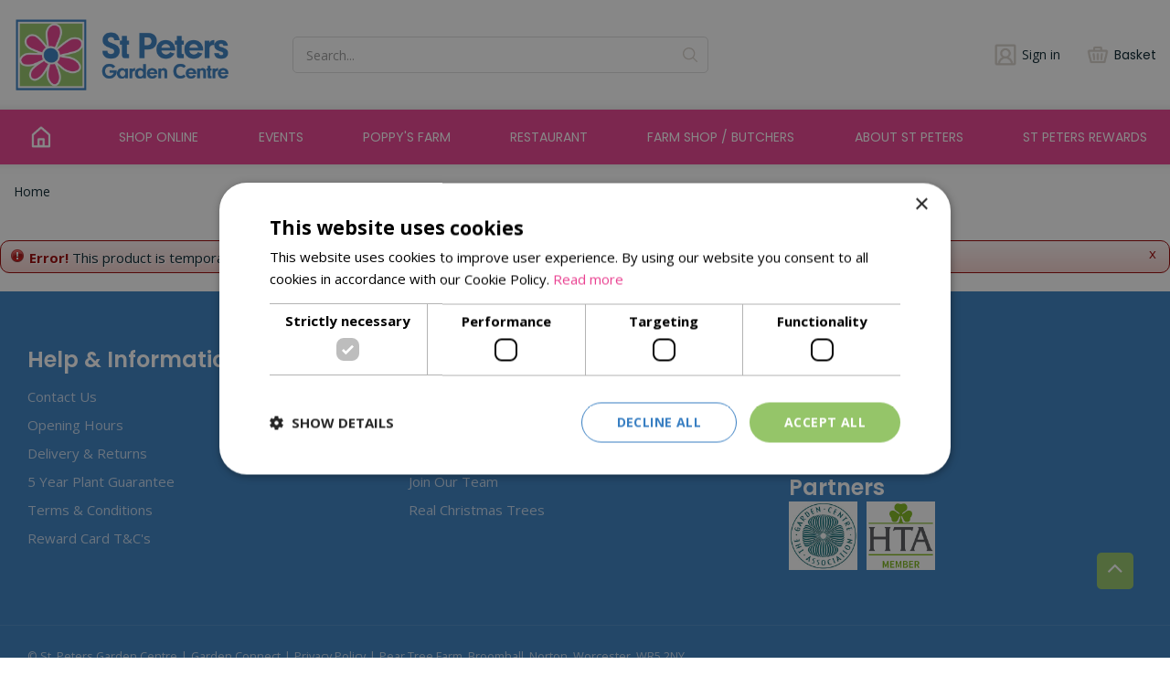

--- FILE ---
content_type: text/html; charset=utf-8
request_url: https://www.stpetersgardencentre.co.uk/product/lemax-serious-snowplow
body_size: 19387
content:
<!DOCTYPE html>
<html lang="en"><head>
<meta charset="utf-8">
<!-- Google Tag Manager -->
<script>(function(w,d,s,l,i){w[l]=w[l]||[];w[l].push({'gtm.start':
new Date().getTime(),event:'gtm.js'});var f=d.getElementsByTagName(s)[0],
j=d.createElement(s),dl=l!='dataLayer'?'&l='+l:'';j.async=true;j.src=
'https://www.googletagmanager.com/gtm.js?id='+i+dl;f.parentNode.insertBefore(j,f);
})(window,document,'script','dataLayer','GTM-NLV923H');</script>
<!-- End Google Tag Manager --><meta name="viewport" content="width=device-width, initial-scale=1, maximum-scale=1, minimum-scale=1, shrink-to-fit=no">
<title>St Peters Garden Centre</title>
<meta name="robots" content="noindex,follow">
<meta property="og:locale" content="en_GB">
<meta property="og:site_name" content="St Peters Garden Centre">
<meta name="format-detection" content="telephone=no">
<link rel="alternate" type="application/rss+xml" href="https://www.stpetersgardencentre.co.uk/news/feed.xml">
<meta name="google-site-verification" content="yBJm61p7KtHC0FM4Oh52q6W8JeIU6F3EXSK1lsyYKTA" />
<!-- TrustBox script -->
<script type="text/javascript" src="//widget.trustpilot.com/bootstrap/v5/tp.widget.bootstrap.min.js" async></script>
<!-- End TrustBox script -->
<!-- Meta Pixel Code -->
<script>
    !function(f,b,e,v,n,t,s)
    {if(f.fbq)return;n=f.fbq=function(){n.callMethod?
        n.callMethod.apply(n,arguments):n.queue.push(arguments)};
        if(!f._fbq)f._fbq=n;n.push=n;n.loaded=!0;n.version='2.0';
        n.queue=[];t=b.createElement(e);t.async=!0;
        t.src=v;s=b.getElementsByTagName(e)[0];
        s.parentNode.insertBefore(t,s)}(window, document,'script',
        'https://connect.facebook.net/en_US/fbevents.js');
    fbq('init', '3369053046686851');
    fbq('track', 'PageView');
</script>
<!-- End Meta Pixel Code -->
<!-- Start Klaviyo Code -->
<script async type="text/javascript" src="https://static.klaviyo.com/onsite/js/klaviyo.js?company_id=VvtKUU"></script>
<!-- End Klaviyo Code -->
<meta name="facebook-domain-verification" content="ok246pfoyiemtdg1549urv98a95ocy" />
<link href="https://www.stpetersgardencentre.co.uk/product/lemax-serious-snowplow" rel="canonical" />
<link href="/files/images/icons/favicon-1614180048" rel="icon" type="image/x-icon" />
<link href="/files/images/icons/19c529cd7c/apple-touch-icon-precomposed.png" rel="apple-touch-icon" />
<link rel="preload" href="/font/fontawesome-webfont.woff2?v=4.7.0" as="font" crossorigin>
<link rel="dns-prefetch" href="https://www.google-analytics.com" crossorigin>
<link rel="dns-prefetch" href="https://stats.g.doubleclick.net" crossorigin>
<link rel="stylesheet" type="text/css" href="/website/default-v2/css/style_production.99.css">



    <script type="text/javascript">
  	var app = {"baseUrl":"","assetUrl":"","locale":"en_GB","language":"en"};
  	app.lang = app.lang || {};
	</script>
		</head>
<body class="col_equal responsive en_GB en webshop">
<!-- Google Tag Manager (noscript) -->
<noscript><iframe src="https://www.googletagmanager.com/ns.html?id=GTM-NLV923H"
height="0" width="0" style="display:none;visibility:hidden"></iframe></noscript>
<!-- End Google Tag Manager (noscript) --><noscript><img height="1" width="1" style="display:none"
               src="https://www.facebook.com/tr?id=3369053046686851&ev=PageView&noscript=1"
/></noscript><div id="body_content">
	<div id=skip-link><a href="#content" class="sr-only sr-only-focusable">Jump to content</a></div>
		<section id=container>
		<header class="layout_placeholder placeholder-header">
	<div class=in>
		<div id="layout_block_12" class="layout_block block_type_breadcrumbs">
	<div class=in itemscope itemtype="https://schema.org/BreadcrumbList">		<div class="breadcrumb" itemprop="itemListElement" itemscope itemtype="https://schema.org/ListItem">
		  		  <a itemprop="item"  href="/" class="home" title="Home"><span itemprop="name">Home</span><meta itemprop="position" content="1"></a>
		  		</div>
	</div>
</div>	
	</div>
</header>	    <div class="column_wrapper disable_left disable_right column-1">
	    	<div class=in>
				<div class=main_column id=main_column>
					<div class="layout_placeholder placeholder-content_top">
	<div class="in">
		<div id="layout_block_17" class="layout_block block_type_logo">
	<div class=in>
		<a href="/" title="Iconic St Peters Garden Centre Logo - a flower in bright, pink, green and blue." class="logo">
			<img src="/website/default-v2/images/logo.png" alt="Iconic St Peters Garden Centre Logo - a flower in bright, pink, green and blue."  loading="eager">
		</a>
	</div>
</div><div id="layout_block_22" class="layout_block block_type_html sticky-menu-btn">
		<div class="wrap">
		<div class=in>
						<div class=block-content><p>menu</p></div>					</div>
	</div>
	</div>
<div id="layout_block_41" class="layout_block block_type_html sticky-search-btn">
		<div class="wrap">
		<div class=in>
						<div class=block-content><p>src</p></div>					</div>
	</div>
	</div>
<div id="layout_block_8" class="layout_block block_type_search_box_2">
	<div class=wrap>
		<div class=in>
			<div class=block-content>
				<form name="search2" class=form action="/search">
					<input type=hidden id=search_id name="search_id" value="8">
					<div class="grid-10-12">
						<input type=text name=q id=search-input placeholder="Search...">
					</div>
					<div class="grid-2-12">
						<input type=submit name=search-submit id=search-submit value="Search">
					</div>
				</form>
			</div>
		</div>
	</div>
</div>
<div id="layout_block_38" class="layout_block block_type_login_box popup">
	<div class=wrap>
		<div class=in>
			<div class=block-content>
										<ul>
														<li class="show-login">
								<a title="Sign in" class="login-link-element" href="https://www.stpetersgardencentre.co.uk/webshop/account/login"><span>Sign in</span></a>
								<div class="login-box">
									<form class=form method="post" action="/index/login">
										<fieldset>
											<label for="user">Card/email</label>
											<input type="text" name="user" id="user" class="text" placeholder="Card/email">
											<label for="password">Password/postcode</label>
											<input type="password" name="password" id="password" class="text" placeholder="Password/postcode">
																						<input type="submit" class="btn btn-default" value="Log in">
										</fieldset>
									</form>
								</div>
							</li>
						</ul>
													</div>
		</div>
	</div>
</div><div id="layout_block_25" class="layout_block block_type_webshop_shoppingcart"  title="Go to the shopping cart">
	<div class="wrap popup-cart-container">
		<div class=in>
						<div class="block-title title"><h2><a href="/cart">Basket</a></h2></div>
						<div class=block-content>
                								<a href="/cart" class="cartLink">
					<span class="info no_items">
						No items in shopping cart					</span>
				</a>
								<div class="cart-links no_items">
					<div class="pay-link"><a href="/cart" title="View cart">View cart</a></div>
				</div>
							</div>
					</div>
	</div>
</div>
<nav id="layout_block_26" class="layout_block block_type_navigation main_menu submenu_vertical_show">
<div class="in">
<ul>
  <li class="first" id="item_1"><span class=headlink>
    <a id="1" title="Home" class="label " href="/" target="_self"><span class=in>Home</span></a>
             
             </span>
  </li>
  <li class="has_submenu" id="item_80"><span class=headlink>
    <a id="80" title="Shop Online" class="label " href="/products" target="_self"><span class=in>Shop Online</span></a>
             <span class="submenu_button"></span>
             </span>
    <div class="sub submenu"><ul>
      <li class="first has_submenu"><span class=headlink>
        <a title="Gardening" class="label " href="/gardening"><span class=in>Gardening</span></a>
		             <span class="submenu_button"></span></span>
        <div class="sub subsub"><ul>
          <li class="first">
            <a title="Composting" href="/gardening/composting"><span class=in>Composting</span></a>
				             
          <li>
            <a title="Peat Free Compost &amp; Soil" href="/gardening/compost"><span class=in>Peat Free Compost &amp; Soil</span></a>
				             
          <li>
            <a title="Gardening Tools" href="/gardening/garden-tools"><span class=in>Gardening Tools</span></a>
				             
          <li>
            <a title="Gardening Gloves" href="/gardening/gardening-gloves"><span class=in>Gloves</span></a>
				             
          <li>
            <a title="Garden Hose Pipes &amp; Watering Cans" href="/gardening/garden-hose-pipes-watering-cans"><span class=in>Hose Pipes &amp; Watering Cans</span></a>
				             
          <li>
            <a title="Landscaping" href="/gardening/landscaping"><span class=in>Landscaping</span></a>
				             
          <li>
            <a title="Lawn Care" href="/gardening/lawn-care"><span class=in>Lawn Care</span></a>
				             
          <li>
            <a title="Mulches &amp; Bark" href="/gardening/mulches-bark"><span class=in>Mulches &amp; Bark</span></a>
				             
          <li>
            <a title="Potting Grits &amp; Sand" href="/gardening/grits-sand"><span class=in>Potting Grits &amp; Sand</span></a>
				             
          <li>
            <a title="Pest Control &amp; Animal Repellents" href="/gardening/pest-control"><span class=in>Pest Control &amp; Animal Repellents</span></a>
				             
          <li>
            <a title="Plant Feed &amp; Fertilisers" href="/gardening/plant-feed-fertilisers"><span class=in>Plant Feed &amp; Fertilisers</span></a>
				             
          <li class="last">
            <a title="Weed Killers" href="/gardening/weed-killers"><span class=in>Weed Killer</span></a>
				             
          </li>
        </ul></div>
      </li>
      <li class="has_submenu"><span class=headlink>
        <a title="Wildlife" class="label " href="/wildlife"><span class=in>Wildlife &amp; Birdcare</span></a>
		             <span class="submenu_button"></span></span>
        <div class="sub subsub"><ul>
          <li class="first">
            <a title="Bird Food" href="/wildlife/bird-food"><span class=in>Bird Food</span></a>
				             
          <li>
            <a title="Bird Feeders" href="/wildlife/bird-feeders"><span class=in>Bird Feeders</span></a>
				             
          <li>
            <a title="Bird Tables" href="/wildlife/bird-tables"><span class=in>Bird Tables</span></a>
				             
          <li class="last">
            <a title="Bird Care Accessories" href="/wildlife/bird-accessories"><span class=in>Bird Care Accessories</span></a>
				             
          </li>
        </ul></div>
      </li>
      <li class="has_submenu"><span class=headlink>
        <a title="Outdoor Living" class="label " href="/outdoor-living"><span class=in>Outdoor Living</span></a>
		             <span class="submenu_button"></span></span>
        <div class="sub subsub"><ul>
          <li class="first">
            <a title="Arbours, Arches &amp; Gazebos" href="/outdoor-living/arbours-arches-gazebos"><span class=in>Arbours, Arches &amp; Gazebos</span></a>
				             
          <li>
            <a title="Garden Furniture" href="/outdoor-living/garden-furniture"><span class=in>Garden Furniture</span></a>
				             
          <li>
            <a title="Barbecues" href="/outdoor-living/barbecues"><span class=in>Barbecues</span></a>
				             
          <li>
            <a title="Firepits, Firebowls &amp; Chimineas" href="/outdoor-living/firepits-chimineas"><span class=in>Firepits, Firebowls &amp; Chimineas</span></a>
				             
          <li>
            <a title="Lighting &amp; Heaters" href="/outdoor-living/lighting-heaters"><span class=in>Lighting &amp; Heaters</span></a>
				             
          <li>
            <a title="Parasols &amp; Gazebos" href="/outdoor-living/parasols-gazebos"><span class=in>Parasols &amp; Gazebos</span></a>
				             
          <li>
            <a title="Garden Ornaments &amp; Statues" href="/outdoor-living/garden-ornaments"><span class=in>Garden Ornaments &amp; Statues</span></a>
				             
          <li>
            <a title="Pizza Ovens" href="/outdoor-living/pizza-ovens"><span class=in>Pizza Ovens</span></a>
				             
          <li class="last">
            <a title="YETI" href="/outdoor-living/yeti"><span class=in>YETI</span></a>
				             
          </li>
        </ul></div>
      </li>
      <li class="last has_submenu"><span class=headlink>
        <a title="Gift Vouchers" class="label " href="/gift-vouchers"><span class=in>Gift Vouchers</span></a>
		             <span class="submenu_button"></span></span>
        <div class="sub subsub"><ul>
          <li class="first">
            <a title="St Peters Garden Centre Vouchers" href="/gift-vouchers/st-peters-garden-centre-vouchers"><span class=in>St Peters Garden Centre Vouchers</span></a>
				             
          <li class="last">
            <a title="National Garden Vouchers" href="/gift-vouchers/national-garden-vouchers"><span class=in>National Garden Vouchers</span></a>
				             
          </li>
        </ul></div>
      </li>
    </ul></div>
  </li>
  <li class="" id="item_46"><span class=headlink>
    <a id="46" title="Events" class="label " href="https://www.stpetersgardencentre.co.uk/webshop/events/events" target="_self"><span class=in>Events</span></a>
             
             </span>
  </li>
  <li class="has_submenu" id="item_31"><span class=headlink>
    <a id="31" title="Poppy's Farm" class="label " href="#" target="_self"><span class=in>Poppy's Farm</span></a>
             <span class="submenu_button"></span>
             </span>
    <div class="sub submenu"><ul>
      <li><span class=headlink>
        <a id="93" title="About Poppy's Farm" class="label " href="https://www.stpetersgardencentre.co.uk/poppysfarm" target="_self"><span class=in>About Poppy's Farm</span></a>
		             </span>
      </li>
      <li><span class=headlink>
        <a id="94" title="Meet Our Animals" class="label " href="https://www.stpetersgardencentre.co.uk/poppysfarm/meet-our-animals" target="_self"><span class=in>Meet Our Animals</span></a>
		             </span>
      </li>
      <li><span class=headlink>
        <a id="149" title="Poppy's Farm Honey" class="label " href="https://www.stpetersgardencentre.co.uk/poppysfarm/poppys-farm-honey" target="_self"><span class=in>Poppy's Farm Honey</span></a>
		             </span>
      </li>
      <li><span class=headlink>
        <a id="139" title="Yurt Hire" class="label " href="https://www.stpetersgardencentre.co.uk/yurt-hire" target="_self"><span class=in>Yurt Hire</span></a>
		             </span>
      </li>
    </ul></div>
  </li>
  <li class="" id="item_2"><span class=headlink>
    <a id="2" title="Restaurant" class="label " href="https://www.stpetersgardencentre.co.uk/restaurant" target="_self"><span class=in>Restaurant</span></a>
             
             </span>
  </li>
  <li class="has_submenu" id="item_85"><span class=headlink>
    <a id="85" title="Farm Shop / Butchers" class="label " href="#" target="_self"><span class=in>Farm Shop / Butchers</span></a>
             <span class="submenu_button"></span>
             </span>
    <div class="sub submenu"><ul>
      <li><span class=headlink>
        <a id="86" title="Blake's Farm Shop" class="label " href="https://www.stpetersgardencentre.co.uk/farm-shop" target="_self"><span class=in>Blake's Farm Shop</span></a>
		             </span>
      </li>
      <li><span class=headlink>
        <a id="87" title="Blake's Butchers" class="label " href="https://www.stpetersgardencentre.co.uk/blakes-butchers" target="_self"><span class=in>Blake's Butchers</span></a>
		             </span>
      </li>
    </ul></div>
  </li>
  <li class="has_submenu" id="item_91"><span class=headlink>
    <a id="91" title="About St Peters Garden Centre" class="label " href="#" target="_self"><span class=in>About St Peters</span></a>
             <span class="submenu_button"></span>
             </span>
    <div class="sub submenu"><ul>
      <li><span class=headlink>
        <a id="99" title="About Us" class="label " href="https://www.stpetersgardencentre.co.uk/about-us" target="_self"><span class=in>About Us</span></a>
		             </span>
      </li>
      <li><span class=headlink>
        <a id="131" title="Opening Hours" class="label " href="https://www.stpetersgardencentre.co.uk/opening-times" target="_self"><span class=in>Opening Hours</span></a>
		             </span>
      </li>
      <li><span class=headlink>
        <a id="134" title="Join Our Team" class="label " href="https://www.stpetersgardencentre.co.uk/join-our-team" target="_self"><span class=in>Join Our Team</span></a>
		             </span>
      </li>
      <li><span class=headlink>
        <a id="100" title="Our Values &amp; Environment" class="label " href="https://www.stpetersgardencentre.co.uk/environment" target="_self"><span class=in>Our Values &amp; Environment</span></a>
		             </span>
      </li>
      <li><span class=headlink>
        <a id="106" title="Our Blog" class="label " href="https://www.stpetersgardencentre.co.uk/news" target="_self"><span class=in>Our Blog</span></a>
		             </span>
      </li>
      <li><span class=headlink>
        <a id="122" title="Our Plant Guarantee" class="label " href="https://www.stpetersgardencentre.co.uk/plant-guarantee" target="_self"><span class=in>Our Plant Guarantee</span></a>
		             </span>
      </li>
      <li><span class=headlink>
        <a id="136" title="Afternoon Tea at St Peters" class="label " href="https://www.stpetersgardencentre.co.uk/afternoon-tea" target="_self"><span class=in>Afternoon Tea at St Peters</span></a>
		             </span>
      </li>
      <li><span class=headlink>
        <a id="101" title="St Peters Garden Centre App" class="label " href="https://www.stpetersgardencentre.co.uk/st-peters-garden-centre-app" target="_self"><span class=in>St Peters Rewards App</span></a>
		             </span>
      </li>
    </ul></div>
  </li>
  <li class="has_submenu" id="item_41"><span class=headlink>
    <a id="41" title="St Peters Rewards" class="label " href="https://www.stpetersgardencentre.co.uk/webshop/account/register" target="_self"><span class=in>St Peters Rewards</span></a>
             <span class="submenu_button"></span>
             </span>
    <div class="sub submenu"><ul>
      <li><span class=headlink>
        <a id="58" title="Sign Up &amp; Join Us!" class="label " href="https://www.stpetersgardencentre.co.uk/webshop/account/register" target="_self"><span class=in>Sign Up &amp; Join Us!</span></a>
		             </span>
      </li>
      <li><span class=headlink>
        <a id="57" title="Sign In" class="label " href="https://www.stpetersgardencentre.co.uk/webshop/account/login" target="_self"><span class=in>Sign In</span></a>
		             </span>
      </li>
    </ul></div>
  </li>
</ul>
</div>
</nav>
	</div>
</div>					<section id=content tabindex="-1">
						<div class=in>
														<div class="status error"><p class="closestatus"><a href="#close" class="closestatusbtn" title="Close">x</a></p><p><img src="/img/msgbox/icon_error.png" alt="Error" /><span>Error!</span> This product is temporarily disabled. Please go back to the <a href="/products">products summary</a>.</p></div>							    				
													</div>
					</section>
									</div>
							</div>
	    </div>
	    <footer class="layout_placeholder placeholder-footer">
	<div class="in">
		<div id="layout_block_14" class="layout_block block_type_html footer-link-list">
		<div class="wrap">
		<div class=in>
						<div class=block-title><h3 title="Help &amp; Information">Help &amp; Information</h3></div><div class=block-content><ul>
	<li><a href="https://www.stpetersgardencentre.co.uk/contact">Contact Us</a></li>
	<li><a href="https://www.stpetersgardencentre.co.uk/opening-times">Opening Hours</a></li>
	<li><a href="https://www.stpetersgardencentre.co.uk/delivery-returns">Delivery &amp; Returns</a></li>
	<li><a href="https://www.stpetersgardencentre.co.uk/plant-guarantee">5 Year Plant Guarantee</a></li>
	<li><a href="https://www.stpetersgardencentre.co.uk/terms-and-conditions">Terms &amp; Conditions </a></li>
	<li><a href="https://www.stpetersgardencentre.co.uk/st-peters-reward-card-terms-and-conditions">Reward Card&nbsp;T&amp;C&#39;s</a></li>
</ul></div>					</div>
	</div>
	</div>
<div id="layout_block_13" class="layout_block block_type_html footer-link-list">
		<div class="wrap">
		<div class=in>
						<div class=block-title><h3 title="About St Peters">About St Peters</h3></div><div class=block-content><ul>
	<li><a href="https://www.stpetersgardencentre.co.uk/about-us">About Us</a></li>
	<li><a href="https://www.stpetersgardencentre.co.uk/environment">Our Values</a></li>
	<li><a href="https://www.stpetersgardencentre.co.uk/news">Blog</a></li>
	<li><a href="https://www.stpetersgardencentre.co.uk/join-our-team">Join Our Team</a></li>
	<li><a href="https://www.stpetersgardencentre.co.uk/real-christmas-trees">Real Christmas Trees</a></li>
</ul></div>					</div>
	</div>
	</div>
<div id="layout_block_15" class="layout_block block_type_html block_100">
		<div class="wrap">
		<div class=in>
						<div class=block-content><h3>Social Media</h3>

<ul class="footer-social">
	<li><a href="https://www.instagram.com/stpetersgardencentre/"><img alt="" height="35" src="https://www.stpetersgardencentre.co.uk/files/files/insta-512x512-6479d678025cf.png" style="width: 35px; height: 35px;" width="35" />inst</a></li>
	<li><a href="https://www.facebook.com/stpetersgardencentre"><img alt="" height="35" src="https://www.stpetersgardencentre.co.uk/files/files/facebook-512x512-6479d6190c2aa.png" style="width: 35px; height: 35px;" width="35" />face</a></li>
	<li><a href="https://uk.pinterest.com/stpetersgc/"><img alt="" height="35" src="https://www.stpetersgardencentre.co.uk/files/files/pintrest-512x512-6479d6c69b40e.png" style="width: 35px; height: 35px;" width="35" />pint</a></li>
	<li><a href="https://www.linkedin.com/company/st-peters-garden-centre/"><img alt="" height="35" src="https://www.stpetersgardencentre.co.uk/files/files/linkedin-512x512-6479d762864e0.png" style="width: 35px; height: 35px;" width="35" />LinkedIn</a></li>
	<li><a href="https://www.youtube.com/@stpetersgardencentre1"><img alt="" height="35" src="https://www.stpetersgardencentre.co.uk/files/files/youtube-512x512-6479d74a0558e.png" style="width: 35px; height: 35px;" width="35" />Youtube</a></li>
</ul>

<h3><br />
Partners<br />
<a href="https://gca.org.uk/gcfinder/listing/st-peters-garden-centre"><img alt="" class="image_resized" height="75" loading="lazy" src="https://www.stpetersgardencentre.co.uk/files/images/gcalogo-240x240-6486e2ff3994d.jpg" style="width: 75px; height: 75px;" width="75" /></a><a href="https://hta.org.uk" rel="noopener noreferrer" target="_blank"><img alt="" class="image_resized" height="75" loading="lazy" src="https://www.stpetersgardencentre.co.uk/files/images/hta-web-240x240-6486e30004518.jpg" style="width: 75px; height: 75px; margin-left: 10px; margin-right: 10px;" width="75" /></a></h3></div>					</div>
	</div>
	</div>
<div id="layout_block_16" class="layout_block block_type_html footer-social-media">
		<div class="wrap">
		<div class=in>
						<div class=block-content><ul>
	<li><a href="https://www.instagram.com/stpetersgardencentre/"><img alt="" height="35" src="https://www.stpetersgardencentre.co.uk/files/files/insta-512x512-6479d678025cf.png" style="width: 35px; height: 35px;" width="35" />inst</a></li>
	<li><a href="https://www.facebook.com/stpetersgardencentre"><img alt="" height="35" src="https://www.stpetersgardencentre.co.uk/files/files/facebook-512x512-6479d6190c2aa.png" style="width: 35px; height: 35px;" width="35" />face</a></li>
	<li><a href="https://uk.pinterest.com/stpetersgc/"><img alt="" height="35" src="https://www.stpetersgardencentre.co.uk/files/files/pintrest-512x512-6479d6c69b40e.png" style="width: 35px; height: 35px;" width="35" />pint</a></li>
	<li><a href="https://www.linkedin.com/company/st-peters-garden-centre/"><img alt="" height="35" src="https://www.stpetersgardencentre.co.uk/files/files/linkedin-512x512-6479d762864e0.png" style="width: 35px; height: 35px;" width="35" />LinkedIn</a></li>
	<li><a href="https://www.youtube.com/@stpetersgardencentre1"><img alt="" height="35" src="https://www.stpetersgardencentre.co.uk/files/files/youtube-512x512-6479d74a0558e.png" style="width: 35px; height: 35px;" width="35" />Youtube</a></li>
</ul></div>					</div>
	</div>
	</div>
<div id="layout_block_10" class="layout_block block_type_html footer-copyright">
		<div class="wrap">
		<div class=in>
						<div class=block-content><ul>
	<li>&copy; St. Peters Garden Centre</li>
	<li><a href="https://www.gardenconnect.com" rel="noopener noreferrer" target="_blank">Garden Connect</a></li>
	<li><a href="https://www.stpetersgardencentre.co.uk/privacy-policy">Privacy Policy</a></li>
    <li><a href="">Pear Tree Farm, Broomhall, Norton,
Worcester, WR5 2NY</a></li>
</ul></div>					</div>
	</div>
	</div>
<div id="layout_block_11" class="layout_block block_type_to_top_button fixed">
	<div class=wrap>
				<div class=block-icon><i class="fa fa-angle-up"></i></div>
	</div>
</div>	
	</div>
</footer>	</section>
</div>
<style>#fancybox-bg-ne,#fancybox-bg-nw,#fancybox-bg-se,#fancybox-bg-sw,#fancybox-left-ico,#fancybox-loading div,#fancybox-right-ico{background-image:url(/js/production/libs/fancybox/fancybox.png)}#fancybox-hide-sel-frame,#fancybox-loading div,#fancybox-overlay,#fancybox-wrap{top:0;left:0;position:absolute}#fancybox-loading{position:fixed;top:50%;left:50%;width:40px;height:40px;margin-top:-20px;margin-left:-20px;cursor:pointer;overflow:hidden;z-index:1104;display:none;-webkit-box-sizing:content-box;-moz-box-sizing:content-box;-ms-box-sizing:content-box;-o-box-sizing:content-box;box-sizing:content-box}#fancybox-loading div{width:40px;height:480px;-webkit-box-sizing:content-box;-moz-box-sizing:content-box;-ms-box-sizing:content-box;-o-box-sizing:content-box;box-sizing:content-box}#fancybox-overlay,#fancybox-tmp{box-sizing:content-box;display:none}#fancybox-overlay{width:100%;z-index:1100;-webkit-box-sizing:content-box;-moz-box-sizing:content-box;-ms-box-sizing:content-box;-o-box-sizing:content-box}#fancybox-tmp{padding:0;margin:0;border:0;overflow:auto;-webkit-box-sizing:content-box;-moz-box-sizing:content-box;-ms-box-sizing:content-box;-o-box-sizing:content-box}#fancybox-wrap{padding:20px;z-index:1101;outline:0;display:none;-webkit-box-sizing:content-box;-moz-box-sizing:content-box;-ms-box-sizing:content-box;-o-box-sizing:content-box;box-sizing:content-box;}#fancybox-outer{position:relative;width:100%;height:100%;background:#fff;-webkit-box-sizing:content-box;-moz-box-sizing:content-box;-ms-box-sizing:content-box;-o-box-sizing:content-box;box-sizing:content-box}#fancybox-content{width:0;height:0;padding:0;outline:0;position:relative;overflow:hidden;z-index:1102;border:solid #fff;-webkit-box-sizing:content-box;-moz-box-sizing:content-box;-ms-box-sizing:content-box;-o-box-sizing:content-box;box-sizing:content-box}#fancybox-hide-sel-frame{width:100%;height:100%;background:0 0;z-index:1101;-webkit-box-sizing:content-box;-moz-box-sizing:content-box;-ms-box-sizing:content-box;-o-box-sizing:content-box;box-sizing:content-box}#fancybox-close{position:absolute;top:-15px;right:-15px;width:30px;height:30px;background:url(/js/production/libs/fancybox/fancybox.png) -40px 0;cursor:pointer;z-index:1103;display:none;-webkit-box-sizing:content-box;-moz-box-sizing:content-box;-ms-box-sizing:content-box;-o-box-sizing:content-box;box-sizing:content-box}#fancybox-error{color:#444;font:400 12px/20px Arial;padding:14px;margin:0;-webkit-box-sizing:content-box;-moz-box-sizing:content-box;-ms-box-sizing:content-box;-o-box-sizing:content-box;box-sizing:content-box}#fancybox-frame,#fancybox-img{width:100%;border:none;box-sizing:content-box;height:100%}#fancybox-img{padding:0;margin:0;outline:0;line-height:0;vertical-align:top;-webkit-box-sizing:content-box;-moz-box-sizing:content-box;-ms-box-sizing:content-box;-o-box-sizing:content-box}#fancybox-frame{display:block;-webkit-box-sizing:content-box;-moz-box-sizing:content-box;-ms-box-sizing:content-box;-o-box-sizing:content-box}#fancybox-left,#fancybox-right{position:absolute;bottom:0;height:100%;width:35%;cursor:pointer;outline:0;background:url(/js/production/libs/fancybox/blank.gif);z-index:1102;display:none;-webkit-box-sizing:content-box;-moz-box-sizing:content-box;-ms-box-sizing:content-box;-o-box-sizing:content-box;box-sizing:content-box}#fancybox-left{left:0}#fancybox-right{right:0}#fancybox-left-ico,#fancybox-right-ico{position:absolute;top:50%;left:-9999px;width:30px;height:30px;margin-top:-15px;cursor:pointer;z-index:1102;display:block;-webkit-box-sizing:content-box;-moz-box-sizing:content-box;-ms-box-sizing:content-box;-o-box-sizing:content-box;box-sizing:content-box}#fancybox-left-ico{left:20px;background-position:-40px -30px}#fancybox-right-ico{left:auto;right:20px;background-position:-40px -60px}@media (min-width:992px){#fancybox-left-ico,#fancybox-right-ico{left:-9999px}}#fancybox-left:hover,#fancybox-right:hover{visibility:visible}#fancybox-left:hover span{left:20px}#fancybox-right:hover span{left:auto;right:20px}.fancybox-bg{position:absolute;padding:0;margin:0;border:0;width:20px;height:20px;z-index:1001;-webkit-box-sizing:content-box;-moz-box-sizing:content-box;-ms-box-sizing:content-box;-o-box-sizing:content-box;box-sizing:content-box}#fancybox-bg-n,#fancybox-bg-s{left:0;width:100%;background-image:url(/js/production/libs/fancybox/fancybox-x.png)}#fancybox-bg-e,#fancybox-bg-w{top:0;height:100%;background-image:url(/js/production/libs/fancybox/fancybox-y.png)}#fancybox-bg-n,#fancybox-bg-ne{box-sizing:content-box;top:-20px}#fancybox-bg-n{-webkit-box-sizing:content-box;-moz-box-sizing:content-box;-ms-box-sizing:content-box;-o-box-sizing:content-box}#fancybox-bg-ne{right:-20px;background-position:-40px -162px;-webkit-box-sizing:content-box;-moz-box-sizing:content-box;-ms-box-sizing:content-box;-o-box-sizing:content-box}#fancybox-bg-e,#fancybox-bg-se{right:-20px;box-sizing:content-box}#fancybox-bg-e{background-position:-20px 0;-webkit-box-sizing:content-box;-moz-box-sizing:content-box;-ms-box-sizing:content-box;-o-box-sizing:content-box}#fancybox-bg-se{bottom:-20px;background-position:-40px -182px;-webkit-box-sizing:content-box;-moz-box-sizing:content-box;-ms-box-sizing:content-box;-o-box-sizing:content-box}#fancybox-bg-s,#fancybox-bg-sw{bottom:-20px;box-sizing:content-box}#fancybox-bg-s{background-position:0 -20px;-webkit-box-sizing:content-box;-moz-box-sizing:content-box;-ms-box-sizing:content-box;-o-box-sizing:content-box}#fancybox-bg-sw{left:-20px;background-position:-40px -142px;-webkit-box-sizing:content-box;-moz-box-sizing:content-box;-ms-box-sizing:content-box;-o-box-sizing:content-box}#fancybox-bg-nw,#fancybox-bg-w{left:-20px;box-sizing:content-box}#fancybox-bg-w{-webkit-box-sizing:content-box;-moz-box-sizing:content-box;-ms-box-sizing:content-box;-o-box-sizing:content-box}#fancybox-bg-nw{top:-20px;background-position:-40px -122px;-webkit-box-sizing:content-box;-moz-box-sizing:content-box;-ms-box-sizing:content-box;-o-box-sizing:content-box}#fancybox-title{font-family:Helvetica;font-size:12px;z-index:1102;-webkit-box-sizing:content-box;-moz-box-sizing:content-box;-ms-box-sizing:content-box;-o-box-sizing:content-box;box-sizing:content-box}.fancybox-title-inside{padding-bottom:10px;text-align:center;color:#333;background:#fff;position:relative;-webkit-box-sizing:content-box;-moz-box-sizing:content-box;-ms-box-sizing:content-box;-o-box-sizing:content-box;box-sizing:content-box}.fancybox-title-outside{padding-top:10px;color:#fff;-webkit-box-sizing:content-box;-moz-box-sizing:content-box;-ms-box-sizing:content-box;-o-box-sizing:content-box;box-sizing:content-box}.fancybox-title-over{position:absolute;bottom:0;left:0;color:#FFF;text-align:left;-webkit-box-sizing:content-box;-moz-box-sizing:content-box;-ms-box-sizing:content-box;-o-box-sizing:content-box;box-sizing:content-box}#fancybox-title-over{padding:10px;background-image:url(/js/production/libs/fancybox/fancy_title_over.png);display:block;-webkit-box-sizing:content-box;-moz-box-sizing:content-box;-ms-box-sizing:content-box;-o-box-sizing:content-box;box-sizing:content-box}.fancybox-title-float{position:absolute;left:0;bottom:-20px;height:32px;-webkit-box-sizing:content-box;-moz-box-sizing:content-box;-ms-box-sizing:content-box;-o-box-sizing:content-box;box-sizing:content-box}#fancybox-title-float-wrap{border:none;border-collapse:collapse;width:auto;-webkit-box-sizing:content-box;-moz-box-sizing:content-box;-ms-box-sizing:content-box;-o-box-sizing:content-box;box-sizing:content-box}#fancybox-title-float-wrap td{border:none;white-space:nowrap;-webkit-box-sizing:content-box;-moz-box-sizing:content-box;-ms-box-sizing:content-box;-o-box-sizing:content-box;box-sizing:content-box}#fancybox-title-float-left{padding:0 0 0 15px;background:url(/js/production/libs/fancybox/fancybox.png) -40px -90px no-repeat;-webkit-box-sizing:content-box;-moz-box-sizing:content-box;-ms-box-sizing:content-box;-o-box-sizing:content-box;box-sizing:content-box}#fancybox-title-float-main{color:#FFF;line-height:29px;font-weight:700;padding:0 0 3px;background:url(/js/production/libs/fancybox/fancybox-x.png) 0 -40px;-webkit-box-sizing:content-box;-moz-box-sizing:content-box;-ms-box-sizing:content-box;-o-box-sizing:content-box;box-sizing:content-box}#fancybox-title-float-right{padding:0 0 0 15px;background:url(/js/production/libs/fancybox/fancybox.png) -55px -90px no-repeat;-webkit-box-sizing:content-box;-moz-box-sizing:content-box;-ms-box-sizing:content-box;-o-box-sizing:content-box;box-sizing:content-box}.fancybox-ie .fancybox-bg{background:0 0!important}
/*! jQuery UI - v1.14.1 - 2024-10-30
* https://jqueryui.com
* Includes: core.css, accordion.css, autocomplete.css, menu.css, button.css, controlgroup.css, checkboxradio.css, datepicker.css, dialog.css, draggable.css, resizable.css, progressbar.css, selectable.css, selectmenu.css, slider.css, sortable.css, spinner.css, tabs.css, tooltip.css, theme.css
* To view and modify this theme, visit https://jqueryui.com/themeroller/?bgColorDefault=%23f6f6f6&borderColorDefault=%23c5c5c5&fcDefault=%23454545&bgColorHover=%23ededed&borderColorHover=%23cccccc&fcHover=%232b2b2b&bgColorActive=%23007fff&borderColorActive=%23003eff&fcActive=%23ffffff&bgColorHeader=%23e9e9e9&borderColorHeader=%23dddddd&fcHeader=%23333333&bgColorContent=%23ffffff&borderColorContent=%23dddddd&fcContent=%23333333&bgColorHighlight=%23fffa90&borderColorHighlight=%23dad55e&fcHighlight=%23777620&bgColorError=%23fddfdf&borderColorError=%23f1a899&fcError=%235f3f3f&bgColorOverlay=%23aaaaaa&opacityOverlay=.3&bgColorShadow=%23666666&opacityShadow=.3&offsetTopShadow=0px&offsetLeftShadow=0px&thicknessShadow=5px&cornerRadiusShadow=8px&fsDefault=1em&ffDefault=Arial%2CHelvetica%2Csans-serif&fwDefault=normal&cornerRadius=3px&bgTextureDefault=flat&bgTextureHover=flat&bgTextureActive=flat&bgTextureHeader=flat&bgTextureContent=flat&bgTextureHighlight=flat&bgTextureError=flat&bgTextureOverlay=flat&bgTextureShadow=flat&bgImgOpacityDefault=75&bgImgOpacityHover=75&bgImgOpacityActive=65&bgImgOpacityHeader=75&bgImgOpacityContent=75&bgImgOpacityHighlight=55&bgImgOpacityError=95&bgImgOpacityOverlay=0&bgImgOpacityShadow=0&iconColorActive=%23ffffff&iconColorContent=%23444444&iconColorDefault=%23777777&iconColorError=%23cc0000&iconColorHeader=%23444444&iconColorHighlight=%23777620&iconColorHover=%23555555&opacityOverlayPerc=30&opacityShadowPerc=30&bgImgUrlActive=&bgImgUrlContent=&bgImgUrlDefault=&bgImgUrlError=&bgImgUrlHeader=&bgImgUrlHighlight=&bgImgUrlHover=&bgImgUrlOverlay=&bgImgUrlShadow=&iconsActive=url(%22images%2Fui-icons_ffffff_256x240.png%22)&iconsContent=url(%22images%2Fui-icons_444444_256x240.png%22)&iconsDefault=url(%22images%2Fui-icons_777777_256x240.png%22)&iconsError=url(%22images%2Fui-icons_cc0000_256x240.png%22)&iconsHeader=url(%22images%2Fui-icons_444444_256x240.png%22)&iconsHighlight=url(%22images%2Fui-icons_777620_256x240.png%22)&iconsHover=url(%22images%2Fui-icons_555555_256x240.png%22)&bgDefaultRepeat=&bgHoverRepeat=&bgActiveRepeat=&bgHeaderRepeat=&bgContentRepeat=&bgHighlightRepeat=&bgErrorRepeat=&bgOverlayRepeat=&bgShadowRepeat=&bgDefaultYPos=&bgHoverYPos=&bgActiveYPos=&bgHeaderYPos=&bgContentYPos=&bgHighlightYPos=&bgErrorYPos=&bgOverlayYPos=&bgShadowYPos=&bgDefaultXPos=&bgHoverXPos=&bgActiveXPos=&bgHeaderXPos=&bgContentXPos=&bgHighlightXPos=&bgErrorXPos=&bgOverlayXPos=&bgShadowXPos=
* Copyright OpenJS Foundation and other contributors; Licensed MIT */

.ui-helper-hidden{display:none}.ui-helper-hidden-accessible{border:0;clip:rect(0 0 0 0);height:1px;margin:-1px;overflow:hidden;padding:0;position:absolute;width:1px}.ui-helper-reset{margin:0;padding:0;border:0;outline:0;line-height:1.3;text-decoration:none;font-size:100%;list-style:none}.ui-helper-clearfix:before,.ui-helper-clearfix:after{content:"";display:table;border-collapse:collapse}.ui-helper-clearfix:after{clear:both}.ui-helper-zfix{width:100%;height:100%;top:0;left:0;position:absolute;opacity:0}.ui-front{z-index:100}.ui-state-disabled{cursor:default!important;pointer-events:none}.ui-icon{display:inline-block;vertical-align:middle;margin-top:-.25em;position:relative;text-indent:-99999px;overflow:hidden;background-repeat:no-repeat}.ui-widget-icon-block{left:50%;margin-left:-8px;display:block}.ui-widget-overlay{position:fixed;top:0;left:0;width:100%;height:100%}.ui-accordion .ui-accordion-header{display:block;cursor:pointer;position:relative;margin:2px 0 0 0;padding:.5em .5em .5em .7em;font-size:100%}.ui-accordion .ui-accordion-content{padding:1em 2.2em;border-top:0;overflow:auto}.ui-autocomplete{position:absolute;top:0;left:0;cursor:default}.ui-menu{list-style:none;padding:0;margin:0;display:block;outline:0}.ui-menu .ui-menu{position:absolute}.ui-menu .ui-menu-item{margin:0;cursor:pointer}.ui-menu .ui-menu-item-wrapper{position:relative;padding:3px 1em 3px .4em}.ui-menu .ui-menu-divider{margin:5px 0;height:0;font-size:0;line-height:0;border-width:1px 0 0 0}.ui-menu .ui-state-focus,.ui-menu .ui-state-active{margin:-1px}.ui-menu-icons{position:relative}.ui-menu-icons .ui-menu-item-wrapper{padding-left:2em}.ui-menu .ui-icon{position:absolute;top:0;bottom:0;left:.2em;margin:auto 0}.ui-menu .ui-menu-icon{left:auto;right:0}.ui-button{padding:.4em 1em;display:inline-block;position:relative;line-height:normal;margin-right:.1em;cursor:pointer;vertical-align:middle;text-align:center;-webkit-user-select:none;user-select:none}.ui-button,.ui-button:link,.ui-button:visited,.ui-button:hover,.ui-button:active{text-decoration:none}.ui-button-icon-only{width:2em;box-sizing:border-box;text-indent:-9999px;white-space:nowrap}input.ui-button.ui-button-icon-only{text-indent:0}.ui-button-icon-only .ui-icon{position:absolute;top:50%;left:50%;margin-top:-8px;margin-left:-8px}.ui-button.ui-icon-notext .ui-icon{padding:0;width:2.1em;height:2.1em;text-indent:-9999px;white-space:nowrap}input.ui-button.ui-icon-notext .ui-icon{width:auto;height:auto;text-indent:0;white-space:normal;padding:.4em 1em}input.ui-button::-moz-focus-inner,button.ui-button::-moz-focus-inner{border:0;padding:0}.ui-controlgroup{vertical-align:middle;display:inline-block}.ui-controlgroup > .ui-controlgroup-item{float:left;margin-left:0;margin-right:0}.ui-controlgroup > .ui-controlgroup-item:focus,.ui-controlgroup > .ui-controlgroup-item.ui-visual-focus{z-index:9999}.ui-controlgroup-vertical > .ui-controlgroup-item{display:block;float:none;width:100%;margin-top:0;margin-bottom:0;text-align:left}.ui-controlgroup-vertical .ui-controlgroup-item{box-sizing:border-box}.ui-controlgroup .ui-controlgroup-label{padding:.4em 1em}.ui-controlgroup .ui-controlgroup-label span{font-size:80%}.ui-controlgroup-horizontal .ui-controlgroup-label + .ui-controlgroup-item{border-left:none}.ui-controlgroup-vertical .ui-controlgroup-label + .ui-controlgroup-item{border-top:none}.ui-controlgroup-horizontal .ui-controlgroup-label.ui-widget-content{border-right:none}.ui-controlgroup-vertical .ui-controlgroup-label.ui-widget-content{border-bottom:none}.ui-controlgroup-vertical .ui-spinner-input{width:calc( 100% - 2.4em )}.ui-controlgroup-vertical .ui-spinner .ui-spinner-up{border-top-style:solid}.ui-checkboxradio-label .ui-icon-background{box-shadow:inset 1px 1px 1px #ccc;border-radius:.12em;border:none}.ui-checkboxradio-radio-label .ui-icon-background{width:16px;height:16px;border-radius:1em;overflow:visible;border:none}.ui-checkboxradio-radio-label.ui-checkboxradio-checked .ui-icon,.ui-checkboxradio-radio-label.ui-checkboxradio-checked:hover .ui-icon{background-image:none;width:8px;height:8px;border-width:4px;border-style:solid}.ui-checkboxradio-disabled{pointer-events:none}.ui-datepicker{width:17em;padding:.2em .2em 0;display:none}.ui-datepicker .ui-datepicker-header{position:relative;padding:.2em 0}.ui-datepicker .ui-datepicker-prev,.ui-datepicker .ui-datepicker-next{position:absolute;top:2px;width:1.8em;height:1.8em}.ui-datepicker .ui-datepicker-prev-hover,.ui-datepicker .ui-datepicker-next-hover{top:1px}.ui-datepicker .ui-datepicker-prev{left:2px}.ui-datepicker .ui-datepicker-next{right:2px}.ui-datepicker .ui-datepicker-prev-hover{left:1px}.ui-datepicker .ui-datepicker-next-hover{right:1px}.ui-datepicker .ui-datepicker-prev span,.ui-datepicker .ui-datepicker-next span{display:block;position:absolute;left:50%;margin-left:-8px;top:50%;margin-top:-8px}.ui-datepicker .ui-datepicker-title{margin:0 2.3em;line-height:1.8em;text-align:center}.ui-datepicker .ui-datepicker-title select{font-size:1em;margin:1px 0}.ui-datepicker select.ui-datepicker-month,.ui-datepicker select.ui-datepicker-year{width:45%}.ui-datepicker table{width:100%;font-size:.9em;border-collapse:collapse;margin:0 0 .4em}.ui-datepicker th{padding:.7em .3em;text-align:center;font-weight:bold;border:0}.ui-datepicker td{border:0;padding:1px}.ui-datepicker td span,.ui-datepicker td a{display:block;padding:.2em;text-align:right;text-decoration:none}.ui-datepicker .ui-datepicker-buttonpane{background-image:none;margin:.7em 0 0 0;padding:0 .2em;border-left:0;border-right:0;border-bottom:0}.ui-datepicker .ui-datepicker-buttonpane button{float:right;margin:.5em .2em .4em;cursor:pointer;padding:.2em .6em .3em .6em;width:auto;overflow:visible}.ui-datepicker .ui-datepicker-buttonpane button.ui-datepicker-current{float:left}.ui-datepicker.ui-datepicker-multi{width:auto}.ui-datepicker-multi .ui-datepicker-group{float:left}.ui-datepicker-multi .ui-datepicker-group table{width:95%;margin:0 auto .4em}.ui-datepicker-multi-2 .ui-datepicker-group{width:50%}.ui-datepicker-multi-3 .ui-datepicker-group{width:33.3%}.ui-datepicker-multi-4 .ui-datepicker-group{width:25%}.ui-datepicker-multi .ui-datepicker-group-last .ui-datepicker-header,.ui-datepicker-multi .ui-datepicker-group-middle .ui-datepicker-header{border-left-width:0}.ui-datepicker-multi .ui-datepicker-buttonpane{clear:left}.ui-datepicker-row-break{clear:both;width:100%;font-size:0}.ui-datepicker-rtl{direction:rtl}.ui-datepicker-rtl .ui-datepicker-prev{right:2px;left:auto}.ui-datepicker-rtl .ui-datepicker-next{left:2px;right:auto}.ui-datepicker-rtl .ui-datepicker-prev:hover{right:1px;left:auto}.ui-datepicker-rtl .ui-datepicker-next:hover{left:1px;right:auto}.ui-datepicker-rtl .ui-datepicker-buttonpane{clear:right}.ui-datepicker-rtl .ui-datepicker-buttonpane button{float:left}.ui-datepicker-rtl .ui-datepicker-buttonpane button.ui-datepicker-current,.ui-datepicker-rtl .ui-datepicker-group{float:right}.ui-datepicker-rtl .ui-datepicker-group-last .ui-datepicker-header,.ui-datepicker-rtl .ui-datepicker-group-middle .ui-datepicker-header{border-right-width:0;border-left-width:1px}.ui-datepicker .ui-icon{display:block;text-indent:-99999px;overflow:hidden;background-repeat:no-repeat;left:.5em;top:.3em}.ui-dialog{position:absolute;top:0;left:0;padding:.2em;outline:0}.ui-dialog .ui-dialog-titlebar{padding:.4em 1em;position:relative}.ui-dialog .ui-dialog-title{float:left;margin:.1em 0;white-space:nowrap;width:90%;overflow:hidden;text-overflow:ellipsis}.ui-dialog .ui-dialog-titlebar-close{position:absolute;right:.3em;top:50%;width:20px;margin:-10px 0 0 0;padding:1px;height:20px}.ui-dialog .ui-dialog-content{position:relative;border:0;padding:.5em 1em;background:none;overflow:auto}.ui-dialog .ui-dialog-buttonpane{text-align:left;border-width:1px 0 0 0;background-image:none;margin-top:.5em;padding:.3em 1em .5em .4em}.ui-dialog .ui-dialog-buttonpane .ui-dialog-buttonset{float:right}.ui-dialog .ui-dialog-buttonpane button{margin:.5em .4em .5em 0;cursor:pointer}.ui-dialog .ui-resizable-n{height:2px;top:0}.ui-dialog .ui-resizable-e{width:2px;right:0}.ui-dialog .ui-resizable-s{height:2px;bottom:0}.ui-dialog .ui-resizable-w{width:2px;left:0}.ui-dialog .ui-resizable-se,.ui-dialog .ui-resizable-sw,.ui-dialog .ui-resizable-ne,.ui-dialog .ui-resizable-nw{width:7px;height:7px}.ui-dialog .ui-resizable-se{right:0;bottom:0}.ui-dialog .ui-resizable-sw{left:0;bottom:0}.ui-dialog .ui-resizable-ne{right:0;top:0}.ui-dialog .ui-resizable-nw{left:0;top:0}.ui-draggable .ui-dialog-titlebar{cursor:move}.ui-draggable-handle{touch-action:none}.ui-resizable{position:relative}.ui-resizable-handle{position:absolute;font-size:0.1px;display:block;touch-action:none}.ui-resizable-disabled .ui-resizable-handle,.ui-resizable-autohide .ui-resizable-handle{display:none}.ui-resizable-n{cursor:n-resize;height:7px;width:100%;top:-5px;left:0}.ui-resizable-s{cursor:s-resize;height:7px;width:100%;bottom:-5px;left:0}.ui-resizable-e{cursor:e-resize;width:7px;right:-5px;top:0;height:100%}.ui-resizable-w{cursor:w-resize;width:7px;left:-5px;top:0;height:100%}.ui-resizable-se{cursor:se-resize;width:12px;height:12px;right:1px;bottom:1px}.ui-resizable-sw{cursor:sw-resize;width:9px;height:9px;left:-5px;bottom:-5px}.ui-resizable-nw{cursor:nw-resize;width:9px;height:9px;left:-5px;top:-5px}.ui-resizable-ne{cursor:ne-resize;width:9px;height:9px;right:-5px;top:-5px}.ui-progressbar{height:2em;text-align:left;overflow:hidden}.ui-progressbar .ui-progressbar-value{margin:-1px;height:100%}.ui-progressbar .ui-progressbar-overlay{background:url("[data-uri]");height:100%;opacity:0.25}.ui-progressbar-indeterminate .ui-progressbar-value{background-image:none}.ui-selectable{touch-action:none}.ui-selectable-helper{position:absolute;z-index:100;border:1px dotted black}.ui-selectmenu-menu{padding:0;margin:0;position:absolute;top:0;left:0;display:none}.ui-selectmenu-menu .ui-menu{overflow:auto;overflow-x:hidden;padding-bottom:1px}.ui-selectmenu-menu .ui-menu .ui-selectmenu-optgroup{font-size:1em;font-weight:bold;line-height:1.5;padding:2px 0.4em;margin:0.5em 0 0 0;height:auto;border:0}.ui-selectmenu-open{display:block}.ui-selectmenu-text{display:block;margin-right:20px;overflow:hidden;text-overflow:ellipsis}.ui-selectmenu-button.ui-button{text-align:left;white-space:nowrap;width:14em}.ui-selectmenu-icon.ui-icon{float:right;margin-top:0}.ui-slider{position:relative;text-align:left}.ui-slider .ui-slider-handle{position:absolute;z-index:2;width:1.2em;height:1.2em;cursor:pointer;touch-action:none}.ui-slider .ui-slider-range{position:absolute;z-index:1;font-size:.7em;display:block;border:0;background-position:0 0}.ui-slider-horizontal{height:.8em}.ui-slider-horizontal .ui-slider-handle{top:-.3em;margin-left:-.6em}.ui-slider-horizontal .ui-slider-range{top:0;height:100%}.ui-slider-horizontal .ui-slider-range-min{left:0}.ui-slider-horizontal .ui-slider-range-max{right:0}.ui-slider-vertical{width:.8em;height:100px}.ui-slider-vertical .ui-slider-handle{left:-.3em;margin-left:0;margin-bottom:-.6em}.ui-slider-vertical .ui-slider-range{left:0;width:100%}.ui-slider-vertical .ui-slider-range-min{bottom:0}.ui-slider-vertical .ui-slider-range-max{top:0}.ui-sortable-handle{touch-action:none}.ui-spinner{position:relative;display:inline-block;overflow:hidden;padding:0;vertical-align:middle}.ui-spinner-input{border:none;background:none;color:inherit;padding:.222em 0;margin:.2em 0;vertical-align:middle;margin-left:.4em;margin-right:2em}.ui-spinner-button{width:1.6em;height:50%;font-size:.5em;padding:0;margin:0;text-align:center;position:absolute;cursor:default;display:block;overflow:hidden;right:0}.ui-spinner a.ui-spinner-button{border-top-style:none;border-bottom-style:none;border-right-style:none}.ui-spinner-up{top:0}.ui-spinner-down{bottom:0}.ui-tabs{position:relative;padding:.2em}.ui-tabs .ui-tabs-nav{margin:0;padding:.2em .2em 0}.ui-tabs .ui-tabs-nav li{list-style:none;float:left;position:relative;top:0;margin:1px .2em 0 0;border-bottom-width:0;padding:0;white-space:nowrap}.ui-tabs .ui-tabs-nav .ui-tabs-anchor{float:left;padding:.5em 1em;text-decoration:none}.ui-tabs .ui-tabs-nav li.ui-tabs-active{margin-bottom:-1px;padding-bottom:1px}.ui-tabs .ui-tabs-nav li.ui-tabs-active .ui-tabs-anchor,.ui-tabs .ui-tabs-nav li.ui-state-disabled .ui-tabs-anchor,.ui-tabs .ui-tabs-nav li.ui-tabs-loading .ui-tabs-anchor{cursor:text}.ui-tabs-collapsible .ui-tabs-nav li.ui-tabs-active .ui-tabs-anchor{cursor:pointer}.ui-tabs .ui-tabs-panel{display:block;border-width:0;padding:1em 1.4em;background:none}.ui-tooltip{padding:8px;position:absolute;z-index:9999;max-width:300px}body .ui-tooltip{border-width:2px}.ui-widget{font-family:Arial,Helvetica,sans-serif;font-size:1em}.ui-widget .ui-widget{font-size:1em}.ui-widget input,.ui-widget select,.ui-widget textarea,.ui-widget button{font-family:Arial,Helvetica,sans-serif;font-size:1em}.ui-widget.ui-widget-content{border:1px solid #c5c5c5}.ui-widget-content{border:1px solid #ddd;background:#fff;color:#333}.ui-widget-content a{color:#333}.ui-widget-header{border:1px solid #ddd;background:#e9e9e9;color:#333;font-weight:bold}.ui-widget-header a{color:#333}.ui-state-default,.ui-widget-content .ui-state-default,.ui-widget-header .ui-state-default,.ui-button,html .ui-button.ui-state-disabled:hover,html .ui-button.ui-state-disabled:active{border:1px solid #c5c5c5;background:#f6f6f6;font-weight:normal;color:#454545}.ui-state-default a,.ui-state-default a:link,.ui-state-default a:visited,a.ui-button,a:link.ui-button,a:visited.ui-button,.ui-button{color:#454545;text-decoration:none}.ui-state-hover,.ui-widget-content .ui-state-hover,.ui-widget-header .ui-state-hover,.ui-state-focus,.ui-widget-content .ui-state-focus,.ui-widget-header .ui-state-focus,.ui-button:hover,.ui-button:focus{border:1px solid #ccc;background:#ededed;font-weight:normal;color:#2b2b2b}.ui-state-hover a,.ui-state-hover a:hover,.ui-state-hover a:link,.ui-state-hover a:visited,.ui-state-focus a,.ui-state-focus a:hover,.ui-state-focus a:link,.ui-state-focus a:visited,a.ui-button:hover,a.ui-button:focus{color:#2b2b2b;text-decoration:none}.ui-visual-focus{box-shadow:0 0 3px 1px rgb(94,158,214)}.ui-state-active,.ui-widget-content .ui-state-active,.ui-widget-header .ui-state-active,a.ui-button:active,.ui-button:active,.ui-button.ui-state-active:hover{border:1px solid #003eff;background:#007fff;font-weight:normal;color:#fff}.ui-icon-background,.ui-state-active .ui-icon-background{border:#003eff;background-color:#fff}.ui-state-active a,.ui-state-active a:link,.ui-state-active a:visited{color:#fff;text-decoration:none}.ui-state-highlight,.ui-widget-content .ui-state-highlight,.ui-widget-header .ui-state-highlight{border:1px solid #dad55e;background:#fffa90;color:#777620}.ui-state-checked{border:1px solid #dad55e;background:#fffa90}.ui-state-highlight a,.ui-widget-content .ui-state-highlight a,.ui-widget-header .ui-state-highlight a{color:#777620}.ui-state-error,.ui-widget-content .ui-state-error,.ui-widget-header .ui-state-error{border:1px solid #f1a899;background:#fddfdf;color:#5f3f3f}.ui-state-error a,.ui-widget-content .ui-state-error a,.ui-widget-header .ui-state-error a{color:#5f3f3f}.ui-state-error-text,.ui-widget-content .ui-state-error-text,.ui-widget-header .ui-state-error-text{color:#5f3f3f}.ui-priority-primary,.ui-widget-content .ui-priority-primary,.ui-widget-header .ui-priority-primary{font-weight:bold}.ui-priority-secondary,.ui-widget-content .ui-priority-secondary,.ui-widget-header .ui-priority-secondary{opacity:.7;font-weight:normal}.ui-state-disabled,.ui-widget-content .ui-state-disabled,.ui-widget-header .ui-state-disabled{opacity:.35;background-image:none}.ui-icon{width:16px;height:16px}.ui-icon,.ui-widget-content .ui-icon{background-image:url("/img/jqueryui-1.14.0/ui-icons_444444_256x240.png")}.ui-widget-header .ui-icon{background-image:url("/img/jqueryui-1.14.0/ui-icons_444444_256x240.png")}.ui-state-hover .ui-icon,.ui-state-focus .ui-icon,.ui-button:hover .ui-icon,.ui-button:focus .ui-icon{background-image:url("/img/jqueryui-1.14.0/ui-icons_555555_256x240.png")}.ui-state-active .ui-icon,.ui-button:active .ui-icon{background-image:url("/img/jqueryui-1.14.0/ui-icons_ffffff_256x240.png")}.ui-state-highlight .ui-icon,.ui-button .ui-state-highlight.ui-icon{background-image:url("/img/jqueryui-1.14.0/ui-icons_777620_256x240.png")}.ui-state-error .ui-icon,.ui-state-error-text .ui-icon{background-image:url("/img/jqueryui-1.14.0/ui-icons_cc0000_256x240.png")}.ui-button .ui-icon{background-image:url("/img/jqueryui-1.14.0/ui-icons_777777_256x240.png")}.ui-icon-blank.ui-icon-blank.ui-icon-blank{background-image:none}.ui-icon-caret-1-n{background-position:0 0}.ui-icon-caret-1-ne{background-position:-16px 0}.ui-icon-caret-1-e{background-position:-32px 0}.ui-icon-caret-1-se{background-position:-48px 0}.ui-icon-caret-1-s{background-position:-65px 0}.ui-icon-caret-1-sw{background-position:-80px 0}.ui-icon-caret-1-w{background-position:-96px 0}.ui-icon-caret-1-nw{background-position:-112px 0}.ui-icon-caret-2-n-s{background-position:-128px 0}.ui-icon-caret-2-e-w{background-position:-144px 0}.ui-icon-triangle-1-n{background-position:0 -16px}.ui-icon-triangle-1-ne{background-position:-16px -16px}.ui-icon-triangle-1-e{background-position:-32px -16px}.ui-icon-triangle-1-se{background-position:-48px -16px}.ui-icon-triangle-1-s{background-position:-65px -16px}.ui-icon-triangle-1-sw{background-position:-80px -16px}.ui-icon-triangle-1-w{background-position:-96px -16px}.ui-icon-triangle-1-nw{background-position:-112px -16px}.ui-icon-triangle-2-n-s{background-position:-128px -16px}.ui-icon-triangle-2-e-w{background-position:-144px -16px}.ui-icon-arrow-1-n{background-position:0 -32px}.ui-icon-arrow-1-ne{background-position:-16px -32px}.ui-icon-arrow-1-e{background-position:-32px -32px}.ui-icon-arrow-1-se{background-position:-48px -32px}.ui-icon-arrow-1-s{background-position:-65px -32px}.ui-icon-arrow-1-sw{background-position:-80px -32px}.ui-icon-arrow-1-w{background-position:-96px -32px}.ui-icon-arrow-1-nw{background-position:-112px -32px}.ui-icon-arrow-2-n-s{background-position:-128px -32px}.ui-icon-arrow-2-ne-sw{background-position:-144px -32px}.ui-icon-arrow-2-e-w{background-position:-160px -32px}.ui-icon-arrow-2-se-nw{background-position:-176px -32px}.ui-icon-arrowstop-1-n{background-position:-192px -32px}.ui-icon-arrowstop-1-e{background-position:-208px -32px}.ui-icon-arrowstop-1-s{background-position:-224px -32px}.ui-icon-arrowstop-1-w{background-position:-240px -32px}.ui-icon-arrowthick-1-n{background-position:1px -48px}.ui-icon-arrowthick-1-ne{background-position:-16px -48px}.ui-icon-arrowthick-1-e{background-position:-32px -48px}.ui-icon-arrowthick-1-se{background-position:-48px -48px}.ui-icon-arrowthick-1-s{background-position:-64px -48px}.ui-icon-arrowthick-1-sw{background-position:-80px -48px}.ui-icon-arrowthick-1-w{background-position:-96px -48px}.ui-icon-arrowthick-1-nw{background-position:-112px -48px}.ui-icon-arrowthick-2-n-s{background-position:-128px -48px}.ui-icon-arrowthick-2-ne-sw{background-position:-144px -48px}.ui-icon-arrowthick-2-e-w{background-position:-160px -48px}.ui-icon-arrowthick-2-se-nw{background-position:-176px -48px}.ui-icon-arrowthickstop-1-n{background-position:-192px -48px}.ui-icon-arrowthickstop-1-e{background-position:-208px -48px}.ui-icon-arrowthickstop-1-s{background-position:-224px -48px}.ui-icon-arrowthickstop-1-w{background-position:-240px -48px}.ui-icon-arrowreturnthick-1-w{background-position:0 -64px}.ui-icon-arrowreturnthick-1-n{background-position:-16px -64px}.ui-icon-arrowreturnthick-1-e{background-position:-32px -64px}.ui-icon-arrowreturnthick-1-s{background-position:-48px -64px}.ui-icon-arrowreturn-1-w{background-position:-64px -64px}.ui-icon-arrowreturn-1-n{background-position:-80px -64px}.ui-icon-arrowreturn-1-e{background-position:-96px -64px}.ui-icon-arrowreturn-1-s{background-position:-112px -64px}.ui-icon-arrowrefresh-1-w{background-position:-128px -64px}.ui-icon-arrowrefresh-1-n{background-position:-144px -64px}.ui-icon-arrowrefresh-1-e{background-position:-160px -64px}.ui-icon-arrowrefresh-1-s{background-position:-176px -64px}.ui-icon-arrow-4{background-position:0 -80px}.ui-icon-arrow-4-diag{background-position:-16px -80px}.ui-icon-extlink{background-position:-32px -80px}.ui-icon-newwin{background-position:-48px -80px}.ui-icon-refresh{background-position:-64px -80px}.ui-icon-shuffle{background-position:-80px -80px}.ui-icon-transfer-e-w{background-position:-96px -80px}.ui-icon-transferthick-e-w{background-position:-112px -80px}.ui-icon-folder-collapsed{background-position:0 -96px}.ui-icon-folder-open{background-position:-16px -96px}.ui-icon-document{background-position:-32px -96px}.ui-icon-document-b{background-position:-48px -96px}.ui-icon-note{background-position:-64px -96px}.ui-icon-mail-closed{background-position:-80px -96px}.ui-icon-mail-open{background-position:-96px -96px}.ui-icon-suitcase{background-position:-112px -96px}.ui-icon-comment{background-position:-128px -96px}.ui-icon-person{background-position:-144px -96px}.ui-icon-print{background-position:-160px -96px}.ui-icon-trash{background-position:-176px -96px}.ui-icon-locked{background-position:-192px -96px}.ui-icon-unlocked{background-position:-208px -96px}.ui-icon-bookmark{background-position:-224px -96px}.ui-icon-tag{background-position:-240px -96px}.ui-icon-home{background-position:0 -112px}.ui-icon-flag{background-position:-16px -112px}.ui-icon-calendar{background-position:-32px -112px}.ui-icon-cart{background-position:-48px -112px}.ui-icon-pencil{background-position:-64px -112px}.ui-icon-clock{background-position:-80px -112px}.ui-icon-disk{background-position:-96px -112px}.ui-icon-calculator{background-position:-112px -112px}.ui-icon-zoomin{background-position:-128px -112px}.ui-icon-zoomout{background-position:-144px -112px}.ui-icon-search{background-position:-160px -112px}.ui-icon-wrench{background-position:-176px -112px}.ui-icon-gear{background-position:-192px -112px}.ui-icon-heart{background-position:-208px -112px}.ui-icon-star{background-position:-224px -112px}.ui-icon-link{background-position:-240px -112px}.ui-icon-cancel{background-position:0 -128px}.ui-icon-plus{background-position:-16px -128px}.ui-icon-plusthick{background-position:-32px -128px}.ui-icon-minus{background-position:-48px -128px}.ui-icon-minusthick{background-position:-64px -128px}.ui-icon-close{background-position:-80px -128px}.ui-icon-closethick{background-position:-96px -128px}.ui-icon-key{background-position:-112px -128px}.ui-icon-lightbulb{background-position:-128px -128px}.ui-icon-scissors{background-position:-144px -128px}.ui-icon-clipboard{background-position:-160px -128px}.ui-icon-copy{background-position:-176px -128px}.ui-icon-contact{background-position:-192px -128px}.ui-icon-image{background-position:-208px -128px}.ui-icon-video{background-position:-224px -128px}.ui-icon-script{background-position:-240px -128px}.ui-icon-alert{background-position:0 -144px}.ui-icon-info{background-position:-16px -144px}.ui-icon-notice{background-position:-32px -144px}.ui-icon-help{background-position:-48px -144px}.ui-icon-check{background-position:-64px -144px}.ui-icon-bullet{background-position:-80px -144px}.ui-icon-radio-on{background-position:-96px -144px}.ui-icon-radio-off{background-position:-112px -144px}.ui-icon-pin-w{background-position:-128px -144px}.ui-icon-pin-s{background-position:-144px -144px}.ui-icon-play{background-position:0 -160px}.ui-icon-pause{background-position:-16px -160px}.ui-icon-seek-next{background-position:-32px -160px}.ui-icon-seek-prev{background-position:-48px -160px}.ui-icon-seek-end{background-position:-64px -160px}.ui-icon-seek-start{background-position:-80px -160px}.ui-icon-seek-first{background-position:-80px -160px}.ui-icon-stop{background-position:-96px -160px}.ui-icon-eject{background-position:-112px -160px}.ui-icon-volume-off{background-position:-128px -160px}.ui-icon-volume-on{background-position:-144px -160px}.ui-icon-power{background-position:0 -176px}.ui-icon-signal-diag{background-position:-16px -176px}.ui-icon-signal{background-position:-32px -176px}.ui-icon-battery-0{background-position:-48px -176px}.ui-icon-battery-1{background-position:-64px -176px}.ui-icon-battery-2{background-position:-80px -176px}.ui-icon-battery-3{background-position:-96px -176px}.ui-icon-circle-plus{background-position:0 -192px}.ui-icon-circle-minus{background-position:-16px -192px}.ui-icon-circle-close{background-position:-32px -192px}.ui-icon-circle-triangle-e{background-position:-48px -192px}.ui-icon-circle-triangle-s{background-position:-64px -192px}.ui-icon-circle-triangle-w{background-position:-80px -192px}.ui-icon-circle-triangle-n{background-position:-96px -192px}.ui-icon-circle-arrow-e{background-position:-112px -192px}.ui-icon-circle-arrow-s{background-position:-128px -192px}.ui-icon-circle-arrow-w{background-position:-144px -192px}.ui-icon-circle-arrow-n{background-position:-160px -192px}.ui-icon-circle-zoomin{background-position:-176px -192px}.ui-icon-circle-zoomout{background-position:-192px -192px}.ui-icon-circle-check{background-position:-208px -192px}.ui-icon-circlesmall-plus{background-position:0 -208px}.ui-icon-circlesmall-minus{background-position:-16px -208px}.ui-icon-circlesmall-close{background-position:-32px -208px}.ui-icon-squaresmall-plus{background-position:-48px -208px}.ui-icon-squaresmall-minus{background-position:-64px -208px}.ui-icon-squaresmall-close{background-position:-80px -208px}.ui-icon-grip-dotted-vertical{background-position:0 -224px}.ui-icon-grip-dotted-horizontal{background-position:-16px -224px}.ui-icon-grip-solid-vertical{background-position:-32px -224px}.ui-icon-grip-solid-horizontal{background-position:-48px -224px}.ui-icon-gripsmall-diagonal-se{background-position:-64px -224px}.ui-icon-grip-diagonal-se{background-position:-80px -224px}.ui-corner-all,.ui-corner-top,.ui-corner-left,.ui-corner-tl{border-top-left-radius:3px}.ui-corner-all,.ui-corner-top,.ui-corner-right,.ui-corner-tr{border-top-right-radius:3px}.ui-corner-all,.ui-corner-bottom,.ui-corner-left,.ui-corner-bl{border-bottom-left-radius:3px}.ui-corner-all,.ui-corner-bottom,.ui-corner-right,.ui-corner-br{border-bottom-right-radius:3px}.ui-widget-overlay{background:#aaa;opacity:.3}.ui-widget-shadow{box-shadow:0 0 5px #666}</style>
<script type="text/javascript" src="https://ajax.googleapis.com/ajax/libs/jquery/3.7.1/jquery.min.js"></script>
<script type="text/javascript" src="https://ajax.googleapis.com/ajax/libs/jqueryui/1.14.1/jquery-ui.min.js"></script>
<script type="text/javascript" src="/js/plugins.99.js"></script>
<script type="text/javascript" src="/js/production/libs/fancybox/jquery.fancybox-1.3.4.webp.pack.custom.js"></script>
<script type="text/javascript" src="/js/script.min.99.js"></script>
<script type="text/javascript" src="/js/production/libs/touch-punch.min.js"></script>
<script type="text/javascript" src="/js/bootstrap.min.js"></script>
<script type="text/javascript" src="/website/functions.99.js"></script>
<script type="text/javascript" src="/js/webfontloader.js"></script>

<script type="text/javascript">
//<![CDATA[
$(document).ready(function() {
    
		$('#layout_block_8 .block-content input[type=text]#search-input').catcomplete({
			appendTo: '#layout_block_8',
			position: { collision: 'flip' },
			source: function(request, response){
				$.post('/search/autocomplete', {'term': request.term, 'id': $('#search_id').val()}, function(json){
					response(json.data);
				}, 'json');
			},
			minLength: 3,
			select: function(event, ui){
				
				if(ui.item.url && ui.item.url != ''){
					window.location = ui.item.url;
				}
			}
		}).catcomplete( "instance" )._renderItem = function( ul, item ) {
			var $li = $('<li>'),
				$span = $('<span>'),
				$img = $('<img>');
		
			$li.append('<div>');
		
			if(item.icon){
				$span.addClass('preview');
				$img.attr({
				  src: item.icon,	
				  alt: item.label
				});
				$span.append($img);
				
				$li.find('div').append($span).append(item.label);
			}else{
				$li.find('div').append(item.label);
			}

			return $li.appendTo(ul);
	    };
	
    
		var docScrollBtn = $('.block_type_to_top_button');
		
		$(document).scroll(function(){
			var docScrollTop = $(document).scrollTop();
			
			if(docScrollTop >= 100){
				if(docScrollBtn.css('bottom') == '-'+docScrollBtn.outerHeight(true)+'px' && docScrollBtn.css('bottom') != '15px'){
					docScrollBtn.stop().animate({
						'bottom': '15px'
					});
				}
			} else{
				if(docScrollBtn.css('bottom') != '-'+docScrollBtn.outerHeight(true)+'px'){
					docScrollBtn.stop().animate({
						'bottom': '-'+docScrollBtn.outerHeight(true)+'px'
					});
				}
			}
		});
		
		docScrollBtn.click(function(){
			$('html, body').animate({ 'scrollTop': 0 });
		});	
	
    
		$('body').on('click', '.popup_order:not(.variation_order)', function(e){
			e.preventDefault();
			e.stopPropagation();

            if($(this).hasClass('go-to-details')){
                window.location.href = $(this).closest('a').attr('href');
                return;
            }

			if($(this).is('input')){
				if($(this).hasClass('order-combi-popup')){
					var data = {
						'ajax': true,
						'quantity': $('#CombiForm').find('input[name=quantity]').val(),
						'directOrderId': $('#CombiForm').find('input[name=addItemId]').val(),
						'combinations': $('#CombiFormBelow').find(':input:not([type=submit])').serializeArray()
					};
				}else{
					var data = {
						'ajax': true,
						'quantity': $(this).parents('form').find('input[name=quantity]').val(),
						'retailPrice': $(this).parents('form').find('input[name=product-retail-price]').val(),
						'productNote': $(this).parents('form').find('input[name=product-note]').val(),
						'directOrderId': $(this).parents('form').find('input[name=addItemId]').val()
					};
				}
				if($(this).hasClass('multiple')){
					$(this).parents('form').find('.quantity-input input').each(function() {
						data[$( this ).attr('name')] = $( this ).val();
					});
				}
			}else{
				if($(this).hasClass('with-amount')){
					var data = {
						'ajax': true,
						'quantity': $(this).parents('.product').find('.product-quantity').val(),
						'directOrderId': $(this).parents('.product').data('id'),
						'retailPrice': $(this).parents('.product').find('.product-retail-price').val(),
						'productNote': $(this).parents('.product').find('.product-note').val(),
					};
				} else{
					var data = {
						'ajax': true,
						'directOrderId': $(this).parents('.product').data('id'),
						'retailPrice': $(this).parents('.product').find('.product-retail-price').val(),
						'productNote': $(this).parents('.product').find('.product-note').val(),
					};
				}
			}

			$.post('/cart', data, function(json){
				if(json.success || json.popup_html)
				{
					if(json.blocks){
						$.each(json.blocks, function(key, html){
							$('#layout_block_'+key).html($(html).html());
						});
					}

					eval(json.googleEcommerce);
					eval(json.facebookPixel);

					var currentScroll = $(window).scrollTop();

					$.fancybox(json.popup_html, {
						
								autoDimensions: true,
								
						margin: 14,
						padding: 0,
						scrolling: 'auto',
						onStart: function(){
							$('html').css('overflow-y', 'hidden');
							$('body').css({'overflow': 'hidden'});
						},
						onComplete: function(){
							$('#fancybox-content > div').css('padding', '10px');
						},
						onCleanup: function(){
							$('html').css('overflow-y', 'scroll');
							$('body').attr('style', '');

							
						}
					});

					$(window).bind('resize', function(){
						$.fancybox.resize();
					});
				}
				else alert(json.message);
			}, 'json');
		});
	
    
			var mobile_menu = "<nav id=\"layout_block_clone_0\" class=\"layout_block block_type_navigation submenu_vertical_show\">\n<div class=\"in\"><ul>\n  <li class=\"first active\" id=\"item_18\"><span class=headlink>\n    <a id=\"18\" title=\"Home\" class=\"label \" href=\"\/\" target=\"_self\"><span class=in>Home<\/span><\/a>\n          <\/span>\n  <\/li>\n  <li class=\"has_submenu\" id=\"item_24\"><span class=headlink>\n    <a id=\"24\" title=\"Shop Online\" class=\"label \" href=\"\/products\" target=\"_self\"><span class=in>Shop Online<\/span><\/a>\n          <span class=\"submenu_button\"><\/span><\/span>\n    <div class=\"sub submenu\"><ul>\n      <li class=\"first has_submenu\"><span class=headlink>\n        <a title=\"Gardening\" title111=\"Gardening\" class=\"label \" href=\"\/products\/44\/gardening\"><span class=in>Gardening<\/span><\/a>\n\t\t          <span class=\"submenu_button\"><\/span><\/span>\n        <div class=\"sub subsub\"><ul>\n          <li class=\"first\">\n            <a title=\"Composting\" title3=\"Composting\" href=\"\/products\/143\/composting\"><span class=in>Composting<\/span><\/a>\n\t\t\t\t          \n          <li>\n            <a title=\"Peat Free Compost &amp; Soil\" title3=\"Peat Free Compost &amp; Soil\" href=\"\/products\/20\/compost\"><span class=in>Peat Free Compost &amp; Soil<\/span><\/a>\n\t\t\t\t          \n          <li>\n            <a title=\"Gardening Tools\" title3=\"Gardening Tools\" href=\"\/products\/46\/garden-tools\"><span class=in>Gardening Tools<\/span><\/a>\n\t\t\t\t          \n          <li>\n            <a title=\"Gardening Gloves\" title3=\"Gardening Gloves\" href=\"\/products\/51\/gardening-gloves\"><span class=in>Gloves<\/span><\/a>\n\t\t\t\t          \n          <li>\n            <a title=\"Garden Hose Pipes &amp; Watering Cans\" title3=\"Garden Hose Pipes &amp; Watering Cans\" href=\"\/products\/47\/garden-hose-pipes-watering-cans\"><span class=in>Hose Pipes &amp; Watering Cans<\/span><\/a>\n\t\t\t\t          \n          <li>\n            <a title=\"Landscaping\" title3=\"Landscaping\" href=\"\/products\/33\/landscaping\"><span class=in>Landscaping<\/span><\/a>\n\t\t\t\t          \n          <li>\n            <a title=\"Lawn Care\" title3=\"Lawn Care\" href=\"\/products\/48\/lawn-care\"><span class=in>Lawn Care<\/span><\/a>\n\t\t\t\t          \n          <li>\n            <a title=\"Mulches &amp; Bark\" title3=\"Mulches &amp; Bark\" href=\"\/products\/23\/mulches-bark\"><span class=in>Mulches &amp; Bark<\/span><\/a>\n\t\t\t\t          \n          <li>\n            <a title=\"Potting Grits &amp; Sand\" title3=\"Potting Grits &amp; Sand\" href=\"\/products\/22\/grits-sand\"><span class=in>Potting Grits &amp; Sand<\/span><\/a>\n\t\t\t\t          \n          <li>\n            <a title=\"Pest Control &amp; Animal Repellents\" title3=\"Pest Control &amp; Animal Repellents\" href=\"\/products\/49\/pest-control\"><span class=in>Pest Control &amp; Animal Repellents<\/span><\/a>\n\t\t\t\t          \n          <li>\n            <a title=\"Plant Feed &amp; Fertilisers\" title3=\"Plant Feed &amp; Fertilisers\" href=\"\/products\/45\/plant-feed-fertilisers\"><span class=in>Plant Feed &amp; Fertilisers<\/span><\/a>\n\t\t\t\t          \n          <li class=\"last\">\n            <a title=\"Weed Killers\" title3=\"Weed Killers\" href=\"\/products\/94\/weed-killers\"><span class=in>Weed Killer<\/span><\/a>\n\t\t\t\t          \n          <\/li>\n        <\/ul><\/div>\n      <\/li>\n      <li class=\"has_submenu\"><span class=headlink>\n        <a title=\"Wildlife\" title111=\"Wildlife\" class=\"label \" href=\"\/products\/100\/wildlife\"><span class=in>Wildlife &amp; Birdcare<\/span><\/a>\n\t\t          <span class=\"submenu_button\"><\/span><\/span>\n        <div class=\"sub subsub\"><ul>\n          <li class=\"first\">\n            <a title=\"Bird Food\" title3=\"Bird Food\" href=\"\/products\/29\/bird-food\"><span class=in>Bird Food<\/span><\/a>\n\t\t\t\t          \n          <li>\n            <a title=\"Bird Feeders\" title3=\"Bird Feeders\" href=\"\/products\/96\/bird-feeders\"><span class=in>Bird Feeders<\/span><\/a>\n\t\t\t\t          \n          <li>\n            <a title=\"Bird Tables\" title3=\"Bird Tables\" href=\"\/products\/30\/bird-tables\"><span class=in>Bird Tables<\/span><\/a>\n\t\t\t\t          \n          <li class=\"last\">\n            <a title=\"Bird Care Accessories\" title3=\"Bird Care Accessories\" href=\"\/products\/28\/bird-accessories\"><span class=in>Bird Care Accessories<\/span><\/a>\n\t\t\t\t          \n          <\/li>\n        <\/ul><\/div>\n      <\/li>\n      <li class=\"has_submenu\"><span class=headlink>\n        <a title=\"Outdoor Living\" title111=\"Outdoor Living\" class=\"label \" href=\"\/products\/97\/outdoor-living\"><span class=in>Outdoor Living<\/span><\/a>\n\t\t          <span class=\"submenu_button\"><\/span><\/span>\n        <div class=\"sub subsub\"><ul>\n          <li class=\"first\">\n            <a title=\"Arbours, Arches &amp; Gazebos\" title3=\"Arbours, Arches &amp; Gazebos\" href=\"\/products\/138\/arbours-arches-gazebos\"><span class=in>Arbours, Arches &amp; Gazebos<\/span><\/a>\n\t\t\t\t          \n          <li>\n            <a title=\"Garden Furniture\" title3=\"Garden Furniture\" href=\"\/products\/1\/garden-furniture\"><span class=in>Garden Furniture<\/span><\/a>\n\t\t\t\t          \n          <li>\n            <a title=\"Barbecues\" title3=\"Barbecues\" href=\"\/products\/2\/barbecues\"><span class=in>Barbecues<\/span><\/a>\n\t\t\t\t          \n          <li>\n            <a title=\"Firepits, Firebowls &amp; Chimineas\" title3=\"Firepits, Firebowls &amp; Chimineas\" href=\"\/products\/11\/firepits-chimineas\"><span class=in>Firepits, Firebowls &amp; Chimineas<\/span><\/a>\n\t\t\t\t          \n          <li>\n            <a title=\"Lighting &amp; Heaters\" title3=\"Lighting &amp; Heaters\" href=\"\/products\/19\/lighting-heaters\"><span class=in>Lighting &amp; Heaters<\/span><\/a>\n\t\t\t\t          \n          <li>\n            <a title=\"Parasols &amp; Gazebos\" title3=\"Parasols &amp; Gazebos\" href=\"\/products\/16\/parasols-gazebos\"><span class=in>Parasols &amp; Gazebos<\/span><\/a>\n\t\t\t\t          \n          <li>\n            <a title=\"Garden Ornaments &amp; Statues\" title3=\"Garden Ornaments &amp; Statues\" href=\"\/products\/140\/garden-ornaments\"><span class=in>Garden Ornaments &amp; Statues<\/span><\/a>\n\t\t\t\t          \n          <li>\n            <a title=\"Pizza Ovens\" title3=\"Pizza Ovens\" href=\"\/products\/91\/pizza-ovens\"><span class=in>Pizza Ovens<\/span><\/a>\n\t\t\t\t          \n          <li class=\"last\">\n            <a title=\"YETI\" title3=\"YETI\" href=\"\/products\/142\/yeti\"><span class=in>YETI<\/span><\/a>\n\t\t\t\t          \n          <\/li>\n        <\/ul><\/div>\n      <\/li>\n      <li class=\"last has_submenu\"><span class=headlink>\n        <a title=\"Gift Vouchers\" title111=\"Gift Vouchers\" class=\"label \" href=\"\/products\/31\/gift-vouchers\"><span class=in>Gift Vouchers<\/span><\/a>\n\t\t          <span class=\"submenu_button\"><\/span><\/span>\n        <div class=\"sub subsub\"><ul>\n          <li class=\"first\">\n            <a title=\"St Peters Garden Centre Vouchers\" title3=\"St Peters Garden Centre Vouchers\" href=\"\/products\/133\/st-peters-garden-centre-vouchers\"><span class=in>St Peters Garden Centre Vouchers<\/span><\/a>\n\t\t\t\t          \n          <li class=\"last\">\n            <a title=\"National Garden Vouchers\" title3=\"National Garden Vouchers\" href=\"\/products\/132\/national-garden-vouchers\"><span class=in>National Garden Vouchers<\/span><\/a>\n\t\t\t\t          \n          <\/li>\n        <\/ul><\/div>\n      <\/li>\n    <\/ul><\/div>\n  <\/li>\n  <li class=\"\" id=\"item_50\"><span class=headlink>\n    <a id=\"50\" title=\"Events\" class=\"label \" href=\"https:\/\/www.stpetersgardencentre.co.uk\/webshop\/events\/events\" target=\"_self\"><span class=in>Events<\/span><\/a>\n          <\/span>\n  <\/li>\n  <li class=\"has_submenu\" id=\"item_32\"><span class=headlink>\n    <a id=\"32\" title=\"Poppy's Farm\" class=\"label \" href=\"#\" target=\"_self\"><span class=in>Poppy's Farm<\/span><\/a>\n          <span class=\"submenu_button\"><\/span><\/span>\n    <div class=\"sub submenu\"><ul>\n      <li class=\"first\"><span class=headlink>\n        <a id=\"95\" title=\"About Poppy's Farm\" title111=\"About Poppy's Farm\" class=\"label \" href=\"https:\/\/www.stpetersgardencentre.co.uk\/poppysfarm\" target=\"_self\"><span class=in>About Poppy's Farm<\/span><\/a>\n\t\t          <\/span>\n      <\/li>\n      <li><span class=headlink>\n        <a id=\"96\" title=\"Meet Our Animals\" title111=\"Meet Our Animals\" class=\"label \" href=\"https:\/\/www.stpetersgardencentre.co.uk\/poppysfarm\/meet-our-animals\" target=\"_self\"><span class=in>Meet Our Animals<\/span><\/a>\n\t\t          <\/span>\n      <\/li>\n      <li><span class=headlink>\n        <a id=\"140\" title=\"Yurt Hire\" title111=\"Yurt Hire\" class=\"label \" href=\"https:\/\/www.stpetersgardencentre.co.uk\/yurt-hire\" target=\"_self\"><span class=in>Yurt Hire<\/span><\/a>\n\t\t          <\/span>\n      <\/li>\n      <li class=\"last\"><span class=headlink>\n        <a id=\"150\" title=\"Poppy's Farm Honey\" title111=\"Poppy's Farm Honey\" class=\"label \" href=\"https:\/\/www.stpetersgardencentre.co.uk\/poppysfarm\/poppys-farm-honey\" target=\"_self\"><span class=in>Poppy's Farm Honey<\/span><\/a>\n\t\t          <\/span>\n      <\/li>\n    <\/ul><\/div>\n  <\/li>\n  <li class=\"\" id=\"item_20\"><span class=headlink>\n    <a id=\"20\" title=\"Restaurant\" class=\"label \" href=\"https:\/\/www.stpetersgardencentre.co.uk\/restaurant\" target=\"_self\"><span class=in>Restaurant<\/span><\/a>\n          <\/span>\n  <\/li>\n  <li class=\"has_submenu\" id=\"item_88\"><span class=headlink>\n    <a id=\"88\" title=\"Farm Shop \/ Butchers\" class=\"label \" href=\"#\" target=\"_self\"><span class=in>Farm Shop \/ Butchers<\/span><\/a>\n          <span class=\"submenu_button\"><\/span><\/span>\n    <div class=\"sub submenu\"><ul>\n      <li class=\"first\"><span class=headlink>\n        <a id=\"89\" title=\"Blake's Farm Shop\" title111=\"Blake's Farm Shop\" class=\"label \" href=\"https:\/\/www.stpetersgardencentre.co.uk\/farm-shop\" target=\"_self\"><span class=in>Blake's Farm Shop<\/span><\/a>\n\t\t          <\/span>\n      <\/li>\n      <li class=\"last\"><span class=headlink>\n        <a id=\"90\" title=\"Blake's Butchers\" title111=\"Blake's Butchers\" class=\"label \" href=\"https:\/\/www.stpetersgardencentre.co.uk\/blakes-butchers\" target=\"_self\"><span class=in>Blake's Butchers<\/span><\/a>\n\t\t          <\/span>\n      <\/li>\n    <\/ul><\/div>\n  <\/li>\n  <li class=\"has_submenu\" id=\"item_92\"><span class=headlink>\n    <a id=\"92\" title=\"About St Peters\" class=\"label \" href=\"#\" target=\"_self\"><span class=in>About St Peters<\/span><\/a>\n          <span class=\"submenu_button\"><\/span><\/span>\n    <div class=\"sub submenu\"><ul>\n      <li class=\"first\"><span class=headlink>\n        <a id=\"102\" title=\"About Us\" title111=\"About Us\" class=\"label \" href=\"https:\/\/www.stpetersgardencentre.co.uk\/about-us\" target=\"_self\"><span class=in>About Us<\/span><\/a>\n\t\t          <\/span>\n      <\/li>\n      <li><span class=headlink>\n        <a id=\"132\" title=\"Opening Hours\" title111=\"Opening Hours\" class=\"label \" href=\"https:\/\/www.stpetersgardencentre.co.uk\/opening-times\" target=\"_self\"><span class=in>Opening Hours<\/span><\/a>\n\t\t          <\/span>\n      <\/li>\n      <li><span class=headlink>\n        <a id=\"135\" title=\"Join Our Team\" title111=\"Join Our Team\" class=\"label \" href=\"https:\/\/www.stpetersgardencentre.co.uk\/join-our-team\" target=\"_self\"><span class=in>Join Our Team<\/span><\/a>\n\t\t          <\/span>\n      <\/li>\n      <li><span class=headlink>\n        <a id=\"104\" title=\"Our Values\" title111=\"Our Values\" class=\"label \" href=\"https:\/\/www.stpetersgardencentre.co.uk\/environment\" target=\"_self\"><span class=in>Our Values &amp; Environment<\/span><\/a>\n\t\t          <\/span>\n      <\/li>\n      <li><span class=headlink>\n        <a id=\"107\" title=\"Our Blog\" title111=\"Our Blog\" class=\"label \" href=\"https:\/\/www.stpetersgardencentre.co.uk\/news\" target=\"_self\"><span class=in>Our Blog<\/span><\/a>\n\t\t          <\/span>\n      <\/li>\n      <li><span class=headlink>\n        <a id=\"123\" title=\"Our Plant Guarantee\" title111=\"Our Plant Guarantee\" class=\"label \" href=\"https:\/\/www.stpetersgardencentre.co.uk\/plant-guarantee\" target=\"_self\"><span class=in>Our Plant Guarantee<\/span><\/a>\n\t\t          <\/span>\n      <\/li>\n      <li><span class=headlink>\n        <a id=\"137\" title=\"Afternoon Tea at St Peters\" title111=\"Afternoon Tea at St Peters\" class=\"label \" href=\"https:\/\/www.stpetersgardencentre.co.uk\/afternoon-tea\" target=\"_self\"><span class=in>Afternoon Tea at St Peters<\/span><\/a>\n\t\t          <\/span>\n      <\/li>\n      <li class=\"last\"><span class=headlink>\n        <a id=\"105\" title=\"St Peters Garden Centre App\" title111=\"St Peters Garden Centre App\" class=\"label \" href=\"https:\/\/www.stpetersgardencentre.co.uk\/st-peters-garden-centre-app\" target=\"_self\"><span class=in>St Peters Rewards App<\/span><\/a>\n\t\t          <\/span>\n      <\/li>\n    <\/ul><\/div>\n  <\/li>\n  <li class=\"last has_submenu\" id=\"item_22\"><span class=headlink>\n    <a id=\"22\" title=\"St Peters Rewards\" class=\"label \" href=\"https:\/\/www.stpetersgardencentre.co.uk\/webshop\/account\/register\" target=\"_self\"><span class=in>St Peters Rewards<\/span><\/a>\n          <span class=\"submenu_button\"><\/span><\/span>\n    <div class=\"sub submenu\"><ul>\n      <li class=\"first\"><span class=headlink>\n        <a id=\"59\" title=\"Sign Up &amp; Join Us!\" title111=\"Sign Up &amp; Join Us!\" class=\"label \" href=\"https:\/\/www.stpetersgardencentre.co.uk\/webshop\/account\/register\" target=\"_self\"><span class=in>Sign Up &amp; Join Us!<\/span><\/a>\n\t\t          <\/span>\n      <\/li>\n      <li class=\"last\"><span class=headlink>\n        <a id=\"60\" title=\"Sign In\" title111=\"Sign In\" class=\"label \" href=\"https:\/\/www.stpetersgardencentre.co.uk\/webshop\/account\/login\" target=\"_self\"><span class=in>Sign In<\/span><\/a>\n\t\t          <\/span>\n      <\/li>\n    <\/ul><\/div>\n  <\/li>\n<\/ul><\/div>\n<\/nav>"

			var screenWidth = $(window).width(),
				cloneElem = $(mobile_menu),
				displayWidth = 991;

			if($('#custom-toolbar').length == 0){
				$('#container').prepend('<div id=custom-toolbar></div>');
			}
			$('#custom-toolbar').prepend(cloneElem);
			if(screenWidth <= displayWidth){
				cloneElem.show();
				$('.not_mobile').hide();
			} else{
				cloneElem.hide();
				$('.not_mobile').show();
			}
			$(window).resize(function(){
				var screenWidth = $(window).width(),
					displayWidth = 991;
				if(screenWidth <= displayWidth){
					cloneElem.show();
					$('.not_mobile').hide();
				} else{
					cloneElem.hide();
					$('.not_mobile').show();
				}
			});

			$('#layout_block_clone_0 ul li.active > .headlink a, #layout_block_clone_0 ul li.inactive > .headlink a').on('click',function(e){
				if(!$('#layout_block_clone_0').hasClass('navactive')){
					e.stopPropagation();
					e.preventDefault();
					$(this).parents('nav').toggleClass('navactive');
					$(this).parents('ul').toggleClass('menuactive');
					$(this).parents('ul').children().toggle();
					$(this).parents('li').toggle().toggleClass('hoveractive');

					$(this).parents('li').removeClass('sub-active');

					if($('#custom-toolbar').css('position') == 'fixed'){
						$('#custom-toolbar').css({ 'position': 'absolute' });
					} else{
						$('#custom-toolbar').css({ 'position': 'fixed' });
					}

					window.scrollTo(0, 0);
				}
			});

			$('#layout_block_clone_0 .submenu_button').on('click',function(e){
				e.stopPropagation();
				e.preventDefault();

				$(this).parents('li').toggleClass('sub-active');
			});

			$('html').on('click',function(){
				$('#layout_block_clone_0').removeClass('navactive');
				$('#layout_block_clone_0 ul').removeClass('menuactive');
				$('#layout_block_clone_0 ul li').not('.active, .inactive').hide();
				$('#layout_block_clone_0 ul li.active, #layout_block_clone_0 ul li.inactive').removeClass('hoveractive');
				$('#layout_block_clone_0 ul li.active, #layout_block_clone_0 ul li.inactive').find('.submenu').attr('style', '');
				$('#custom-toolbar').css({ 'position': 'fixed' });
			});
		
});

	
		$('.popup-cart-container').on('mouseover mouseout', function(event){
			if(event.type == 'mouseover'){
				$(this).find('.popup-cart').show();
			} else{
				$(this).find('.popup-cart').hide();
			}
		});
	

	$('body').on('click', '.delete-popup-item', function(){
		var variation_id = $(this).attr('data-var');
		var quantity = $(this).attr('data-quantity');
		
		DeletePopupCartItem(variation_id, quantity)
		return false;
	});
			
	$('body').on('click', '.delete-popup-accessory', function(){
		var variation_id = $(this).attr('data-var');
		var accessory_id = $(this).attr('data-acc');
		
		DeletePopupCartAccessory(variation_id, accessory_id)
		return false;
	});
			
	function updateLayoutCartBlocksPopup()
	{
		$.post('/webshop/cart', {'ajax': true, 'updateCart': true}, function(json){
			if(json.success && json.blocks)
			{
				$.each(json.blocks, function(key, html){
					$('#layout_block_'+key).html($(html).html());
				});
			}
		}, 'json');
	}

	function DeletePopupCartAccessory(itemId, accessoryId){
		$.ajax({
			type: 'GET',
			url: '/webshop/cart',
			data: {
				'deleteAccessoryId' : itemId,
				'accessoryId' : accessoryId,
				'format' : 'html'
			},
			cache: false,
			error: function(){ alert('Something went wrong, please try again by refreshing this page'); },
			success: function(data){
				if(data){
					updateLayoutCartBlocksPopup();
				}
				return false;
			}
		});
	}

	function DeletePopupCartItem(deleteItemId, quantity){
		$.ajax({
			type: 'GET',
			url: '/webshop/cart',
			data: {
				'deleteItemId' : deleteItemId,
				'quantity' : quantity,
				'format' : 'html'
			},
			cache: false,
			error: function(){ alert('Something went wrong, please try again by refreshing this page'); },
			success: function(data){
				if(data){
					updateLayoutCartBlocksPopup();
					if($('.shoppingcart-overview').length > 0)
						$('.shoppingcart-overview').replaceWith(data);
				}
				return false;
			}
		});
	}
	
    
        $('body').imageLoader({"landscape":["10x10"],"portrait":["10x10"]});

		$(document).ajaxComplete(function(){
			if(typeof $('body').imageLoader === 'function'){
    			var me = $('body');
				setTimeout(function(){
					me.imageLoader({"landscape":["10x10"],"portrait":["10x10"]});
				}, 100);
			}
		});
    
    
			$(window).bind('load', function(){
				var screenWidthCon = $(window).width(),
					displayWidthCon = 991;
				if(screenWidthCon <= displayWidthCon){
					var getToolbarHeight = $('#custom-toolbar').height()+10;
					$('#container').css('padding-top', getToolbarHeight+'px');
				} else{
					$('#container').attr('style', '');
				}
			});
			$(window).resize(function(){
				var screenWidthCon = $(window).width(),
					displayWidthCon = 991;
				if(screenWidthCon <= displayWidthCon){
					var getToolbarHeight = $('#custom-toolbar').height()+10;
					$('#container').css('padding-top', getToolbarHeight+'px');
				} else{
					$('#container').attr('style', '');
				}
			});
		
    
        WebFont.load({
            google: { families: ['Open Sans:300,400,700', 'Poppins:400,600,700'], display: "swap" }
            
        });
    
//]]>

</script>
<script type="text/javascript">dataLayer.push({"ecommerce":null});

dataLayer.push({"event":"fireRemarketingTag","ecommerce":{"ecomm_prodid":null,"ecomm_pagetype":"other"}});</script><script>var gtmLoadedProducts = [];
$(function(){
	$('body').on('click', '.gtm-product-click', function(e){
		var var_id = String($(this).data('id') || $(this).parents('.product').data('id') || ''),
			list = $(this).data('list') || '';

		gtmLoadedProducts.forEach(function(row){
			if (row.id !== var_id || var_id === '') {
			    console.log('GTM: Product not found in loaded list');
		    }
			else {
				dataLayer.push({ ecommerce: null });
				dataLayer.push({
					'event': 'productClick',
					'ecommerce': {
						'click': {
							'actionField': {'list': list},
							'products': [row.product]
						}
					},
					'eventCallback': function() {
						console.log('GTM: Done');
					}
				});
			}
		});
	});
});</script><script>var gtmLoadedProductsGA4 = [];
$(function(){
	$('body').on('click', '.gtm-product-click, .no_wishlist, .gtm-wishlist-add', function(e){
		var var_id = String($(this).data('id') || $(this).parents('.product').data('id') || ''),
			list = $(this).data('list') || '';
		
		var event = $(this).hasClass('no_wishlist') || $(this).hasClass('gtm-wishlist-add') 
			? 'add_to_wishlist' 
			: 'select_item';
		
		gtmLoadedProductsGA4.forEach(function(row)
		{
			if(row.id !== var_id || var_id === '') return;
		    
			row.product.item_list_name = list;
		
			dataLayer.push({ ecommerce: null });
			dataLayer.push({
				'event': event,
				'ecommerce': {
					'currency': 'GBP',
					'value': row.product.price,
					'items': [row.product]
				},
				'eventCallback': function() {
					console.log('GTM: ' + event + ' - ' + row.product.item_id + ' - ' + var_id);
				}
			});
		});
	});
});</script></body>
</html>

--- FILE ---
content_type: application/javascript; charset=utf-8
request_url: https://www.stpetersgardencentre.co.uk/website/functions.99.js
body_size: 4581
content:
$(document).ready( function() {
    $('.block_type_newsitems .frontpage-news-item .news-text figure, .block_type_newsitems .page-news-item .news-text figure ').each( function() {
        var newsImg = $(this).find('img').attr('data-src');
        $(this).attr('style','background-image: url("'+newsImg+'");');
    });
    // //
    $('.location-overview .locations .location-thumb').each( function() {
        var locImg = $(this).find('img').attr('src');
        $(this).attr('style','background-image: url("'+locImg+'");');
    });
    $('.gardencentre-location .link-picture a').each( function() {
        var conImg = $(this).find('img').attr('src');
        $(this).attr('style','background-image: url("'+conImg+'");');
    });
    //
    // $('.activities-overview .activity .activity-image').each( function() {
    //     var actImg = $(this).find('img').attr('src');
    //     $(this).attr('style','background-image: url("'+actImg+'");');
    // });
    //
    $('.album-overview .photo-album .album-thumb').each( function() {
        var albImg = $(this).find('img').attr('src');
        $(this).attr('style','background-image: url("'+albImg+'");');
    });

    $('#header_pictures_fade li .hp-text').wrap('<span class="header-slide-wrap"></span>');

    $('.info_block').each(function(){
        $(this).find('.block-title, .block-content').wrapAll('<div class="info_block_wrap"></div>');
    });
	$('.page_block.info_block').each(function(){
		let target = $(this).find('.wrap .in');
		let blImg = $(this).find('figure.block-image');
		$(blImg).appendTo(target);
	});

    //activities
    $('.activity').each(function(){
        $(this).find('.activity-title, .activity-image').wrapAll('<div class="activity_block_wrap"></div>');
    });

	$( ".block_always_50" ).wrapAll( "<div class='block_always_50_wrap' />");

    // Contact page
    $('.gardencentre-location .location-info .info').prepend('<h3>Contact</h3>');

    // Event/ticket overview
    $('#events-overview .event').each(function(){
        $(this).find('.name, .picture').wrapAll('<div class="event_block_wrap"></div>');
    });

    if ($('#product-tabs').length === 1 && $(window).width() <= 767) {
        var tabTitles = [];

        $('#product-tab-btn').hide();

        $('#product-tab-btn a').each(function(idx, el){
            tabTitles.push($(el).text());
        });

        $('.product-tab').each(function(idx, el){
            var tabId = $(el).prop('id').replace('product-tab-', '');

            $('<a href="#' + tabId +'-link" class="custom-tab-btn" id="custom-tab-' + tabId +'-btn">' + tabTitles[idx] + '</a>').insertBefore(el);
        });
    }

    if($('.page_block').length > 0) {
        $('.pages-page').addClass('has_blocks');
    }

    $('.news-overview .news-item .news-text figure, #extra-news-items .extra-news-item .news-text figure a, .block_type_newsitems .block-content .frontpage-news-item .news-text figure, article.search-results .search-results-block .news-item .news-text figure').each( function() {
        var newsImg;
        if($(this).find('img').attr('src')) {
            newsImg = $(this).find('img').attr('src');
        } else if($(this).find('img').attr('data-src')) {
            newsImg = $(this).find('img').attr('data-src');
        }
        $(this).attr('style','background-image: url("'+newsImg+'");');
    });

    $('.placeholder-left .block_type_webshop_products_filter .category_navigation .submenu_button').on('click', function() {
        $(this).parent().toggleClass('show-branch');
    })


	$('a[href*=\\#]').on('click', function(event){
		if (this.hash!=='' && !$('body').hasClass("webshop-product")) {
			event.preventDefault();
			smoothScrollingTo(this.hash);
		}
	});
});

function smoothScrollingTo(target){
	$('html,body').animate({scrollTop:$(target).offset().top - 150}, 500);
}

function customChangeHash(hash){
    hash = hash.slice(1);
    hash = hash.replace('-link', '');

    $('.custom-tab-btn').removeClass('active');
    $('#custom-tab-'+hash+'-btn').addClass('active');
}

$(window).bind('hashchange', function(){
    customChangeHash(location.hash);
});

$(window).bind('load', function(){ customChangeHash(location.hash); });

let headerTop = document.querySelector('.placeholder-header'),
    contentTop = document.querySelector('.placeholder-content_top'),
    scrollPos = window.pageYOffset

window.addEventListener('scroll', function() {
    scrollPos = this.pageYOffset
    if(scrollPos > 1) {
        headerTop.classList.add('small-header')
        contentTop.classList.add('small-header')
    } else {
        headerTop.classList.remove('small-header')
        contentTop.classList.remove('small-header')
    }
})

if(scrollPos > 1) {
    headerTop.classList.add('small-header')
    contentTop.classList.add('small-header')
}

let headerPicturesIndex,
    headerPicturesPrev,
    headerPicturesNext,
    headerPicturesNav = document.createElement('div')

if(document.querySelector('body.frontpage .block_type_header_pictures')) {
    if(document.querySelector('.block_type_header_pictures #header-pictures-index')) {
        headerPicturesIndex = document.querySelector('.block_type_header_pictures #header-pictures-index')
    }
    if(document.querySelector('.block_type_header_pictures #header-pictures-prev')) {
        headerPicturesPrev = document.querySelector('.block_type_header_pictures #header-pictures-prev')
    }
    if(document.querySelector('.block_type_header_pictures #header-pictures-next')) {
        headerPicturesNext = document.querySelector('.block_type_header_pictures #header-pictures-next')
    }
    headerPicturesNav.className = 'header-pictures-nav'
    headerPicturesNav.append(headerPicturesPrev, headerPicturesIndex, headerPicturesNext)

    document.querySelector('.header-pictures-in').appendChild(headerPicturesNav)
}

let footerCollapseBlocks

if (document.querySelector('.placeholder-footer .layout_block')) {
    footerCollapseBlocks = document.querySelectorAll('.layout_block')

    footerCollapseBlocks.forEach(function (block) {
        if(block.querySelector('.block-title')) {
            block.querySelector('.block-title').addEventListener('click', function () {
                if (this.parentElement.classList.contains('shown')) {
                    this.parentElement.classList.remove('shown')
                } else {
                    this.parentElement.classList.add('shown')
                }
            })
        }
    })
}

let bannerBlocks

if(document.querySelector('.column .content-banner')) {
    bannerBlocks = document.querySelectorAll('.content-banner')
    bannerBlocks.forEach( function(block) {
        if(block.getAttribute('class').includes('full-width')) {
            block.parentElement.parentElement.classList.add('no-max-width')
        }
    })
}

let bgBlocks

if(document.querySelector('.column .content-add-bg')) {
    if(document.querySelector('.column .content-add-bg')) {
        document.querySelector('.column_wrapper').classList.add('has-backgrounds')
        bgBlocks = document.querySelectorAll('.content-add-bg')
        bgBlocks.forEach( function(block) {
            block.parentElement.parentElement.classList.add('add-background')
            if(block.getAttribute('class').includes('green')) {
                block.parentElement.parentElement.classList.add('green')
            } else {
                block.parentElement.parentElement.classList.add('grey')
            }
            if(block.getAttribute('class').includes('no-padding')) {
                block.parentElement.parentElement.classList.add('no-padding')
            }
            if(block.getAttribute('class').includes('no-max-width')) {
                block.parentElement.parentElement.classList.add('no-max-width')
            }
            block.remove()
        })
    }
}

let getPageBlocks,
    getPageImageBlock

if(document.querySelector('.page_columns')) {
    getPageBlocks = document.querySelectorAll('.page_columns .page_block')
    getPageBlocks.forEach( function(block) {
        if (block.querySelector('.block-image')) {
            getPageImageBlock = block.querySelector('.block-image')
            block.querySelector('.wrap > .in').prepend(getPageImageBlock)
        }
    })
}

let getTextImageBlocks,
    getIframe

if(document.querySelector('.content-text-image.screen-width')) {
    getTextImageBlocks = document.querySelectorAll('.content-text-image.screen-width')
    getTextImageBlocks.forEach( function(block) {
        if(block.querySelector('.block-content iframe')) {
            getIframe = block.querySelector('.block-content iframe')
            block.querySelector('.wrap > .in').prepend(getIframe)
        }
    })
}

let pdpTopWrap = document.createElement('div'),
    getPdpLeft,
    getPdpRight

if(document.querySelector('article.webshop-product')) {
    pdpTopWrap.classList.add('pdp-top-wrap')
    getPdpLeft = document.querySelector('article.webshop-product #product-info-left')
    getPdpRight = document.querySelector('article.webshop-product #floating-productinfo')

    pdpTopWrap.appendChild(getPdpRight)
    pdpTopWrap.appendChild(getPdpLeft)

    document.querySelector('article.webshop-product #responsive-page-title').after(pdpTopWrap)
}

let moveBrandImage
if(document.querySelector('#product-info-left .product-brand-image')) {
    moveBrandImage = document.querySelector('#product-info-left .product-brand-image')
    if(document.querySelector('#media-gallery #media-gallery-slider')) {
        document.querySelector('#media-gallery #media-gallery-slider').appendChild(moveBrandImage)
    }
}

let moveStockIndication
if(document.querySelector('.webshop-product #product-info-left #product-options .stock_indication')) {
    moveStockIndication = document.querySelectorAll('.webshop-product #product-info-left #product-options .stock_indication')
	if(moveStockIndication.length > 1) {
        document.querySelector('.webshop-product #responsive-page-title').appendChild(moveStockIndication[1].cloneNode(true))
        document.querySelector('.webshop-product #product-info-left .page-title').after(moveStockIndication[1])
	}
}

let moveOrderButton,
    moveWishlistButton,
    movePrices

if(document.querySelector('.webshop-product #product-info-left #order-button') && document.querySelector('.webshop-product #product-info-left #product-options li[class="quantity"]')) {
    moveOrderButton = document.querySelector('.webshop-product #product-info-left #order-button')
    document.querySelector('.webshop-product #product-info-left #product-options li[class="quantity"]').appendChild(moveOrderButton)
}

if(document.querySelector('.webshop-product #product-info-left #wishlist-bottom') && document.querySelector('.webshop-product #product-info-left #product-options li[class="quantity"]')) {
    moveWishlistButton = document.querySelector('.webshop-product #product-info-left #wishlist-bottom')
    document.querySelector('.webshop-product #product-info-left #product-options li[class="quantity"]').appendChild(moveWishlistButton)
}

if(document.querySelector('.webshop-product #product-info-left .prices')) {
    movePrices = document.querySelector('.webshop-product #product-info-left .prices')
    if (document.querySelector('.webshop-product #product-info-left #product-options li[class="quantity"]')) {
        document.querySelector('.webshop-product #product-info-left #product-options li[class="quantity"]').before(movePrices)
    } else if (document.querySelector('.webshop-product #product-info-left #short-desc')) {
        document.querySelector('.webshop-product #product-info-left #short-desc').before(movePrices)
    }
}

let moveCombinations
if(document.querySelector('.webshop-product #product-combinations') && document.querySelector('.webshop-product #product-tabs-container')) {
    moveCombinations = document.querySelector('.webshop-product #product-combinations')
    document.querySelector('.webshop-product #product-tabs-container').before(moveCombinations)
}

let moveUSPListExtra, installmentPrice
if(document.querySelector('#product-options .usp-list')) {
	moveUSPListExtra = document.querySelectorAll('#product-options .usp-list')
	if(document.querySelector('#product-options .installment-price')){
		installmentPrice = document.querySelector('#product-options .installment-price')
		installmentPrice.insertBefore(moveUSPListExtra[0], installmentPrice.firstChild);
	}
}

if(document.querySelector('.sticky-search-btn')) {
    document.querySelector('.sticky-search-btn').addEventListener('click', function() {
        if (document.querySelector('.placeholder-content_top .block_type_search_box_2').getAttribute('class').includes('open-search')) {
            document.querySelector('.placeholder-content_top .block_type_search_box_2').classList.remove('open-search')
        } else {
            document.querySelector('.placeholder-content_top .block_type_search_box_2').classList.add('open-search')
        }
    })
}

if(document.querySelector('.sticky-menu-btn')) {
    document.querySelector('.sticky-menu-btn').addEventListener('click', function(e) {
        e.preventDefault()
        if(document.querySelector('#custom-toolbar').hasAttribute('class')) {
            if (document.querySelector('#custom-toolbar').getAttribute('class').includes('open-menu')) {
                document.querySelector('#custom-toolbar').className = 'close-menu'
                document.querySelector('#container').className = ''
            } else {
                document.querySelector('#custom-toolbar').className = 'open-menu'
                document.querySelector('#container').className = 'no-scroll'
            }
        } else {
            document.querySelector('#custom-toolbar').className = 'open-menu'
            document.querySelector('#container').className = 'no-scroll'
        }
    })

    document.addEventListener('click', function(e) {
        target = e.target
        if(target.getAttribute('id') !== null) {
            if(target.getAttribute('id').includes('custom-toolbar')) {
                document.querySelector('#custom-toolbar').className = 'close-menu'
                document.querySelector('#container').className = ''
            }
        }
    })
}

if(document.querySelector('.placeholder-content_top .block_type_login_box')) {
    targetLoginBox = document.querySelector('.placeholder-content_top .block_type_login_box')
    if(targetLoginBox.querySelector('.show-login')) {
        targetLoginBox.querySelector('.show-login a').addEventListener('click', function(e) {
            e.preventDefault()
            if(this.parentElement.classList.contains('shown')) {
                this.parentElement.classList.remove('shown')
            } else {
                this.parentElement.classList.add('shown')
            }
        })
    }
}

let addSliderBlocks,
    addSliderTarget,
    addSliderTargetChildren,
    addSliderTargetWidth,
    addSliderToSlide,
    addSliderBlock,
    addSliderBlockWidth,
    addSliderCurrentLeft,
    addSliderMaxLeft = 0,
    addSliderPrev = document.createElement('div'),
    addSliderNext = document.createElement('div'),
    xDown,
    yDown

if(document.querySelector('.content-add-slider')) {
    addSliderBlocks = document.querySelectorAll('.content-add-slider')

    addSliderBlocks.forEach( function(elem) {
        if(elem.classList.contains('block_type_webshop_popularcategories') || elem.classList.contains('block_type_webshop_categories') || elem.classList.contains('block_type_webshop_popularfeaturedproducts') || elem.classList.contains('block_type_webshop_featuredproducts')) {
            addSliderTarget = elem
            addSliderToSlide = elem.querySelector('.webshop_products')
            addSliderBlock = elem.querySelector('.webshop_products .product')
            makeBlockSlider(addSliderTarget, addSliderToSlide, addSliderBlock)
        } else if(elem.classList.contains('block_type_newsitems')) {
            addSliderTarget = elem
            addSliderToSlide = elem.querySelector('.block-content')
            addSliderBlock = elem.querySelector('.block-content > div')
            makeBlockSlider(addSliderTarget, addSliderToSlide, addSliderBlock)
        }
    })
}

let getInfoBlocks,
    InfoBlocksWrap = document.createElement('div'),
    getColumns

if(document.querySelector('.column .content-info-block')) {
    InfoBlocksWrap.classList.add('content-info-wrap')
    getColumns = document.querySelectorAll('.column > .in')
    getColumns.forEach( function(column) {
        if(column.querySelector('.content-custom-category')) {
            InfoBlocksWrap.innerHTML = '<div class="wrap"><div class="in"></div></div>'
            column.appendChild(InfoBlocksWrap.cloneNode(true))
            getInfoBlocks = column.querySelectorAll('.content-custom-category')
            getInfoBlocks.forEach( function(block) {
                column.querySelector('.content-info-wrap > .wrap > .in').appendChild(block)
            })
            addSliderTarget = column.querySelector('.content-info-wrap')
            addSliderToSlide = column.querySelector('.content-info-wrap > .wrap > .in')
            addSliderBlock = column.querySelector('.content-custom-category')
            makeBlockSlider(addSliderTarget, addSliderToSlide, addSliderBlock)
        }
        if(column.querySelector('.content-info-block')) {
            InfoBlocksWrap.innerHTML = '<div class="wrap"><div class="in"></div></div>'
            column.appendChild(InfoBlocksWrap.cloneNode(true))
            getInfoBlocks = column.querySelectorAll('.content-info-block')
            getInfoBlocks.forEach( function(block) {
                column.querySelector('.content-info-wrap > .wrap > .in').appendChild(block)
            })
            addSliderTarget = column.querySelector('.content-info-wrap')
            addSliderToSlide = column.querySelector('.content-info-wrap > .wrap > .in')
            addSliderBlock = column.querySelector('.content-info-block')
            makeBlockSlider(addSliderTarget, addSliderToSlide, addSliderBlock)
        }
    })
}

if(document.querySelector('#media-gallery-thumbs')) {
	$('#media-gallery-thumbs ul').wrap('<div class="wrap"></div>');
	const elem = document.querySelector('#media-gallery-thumbs')
	addSliderTarget = elem
	addSliderToSlide = elem.querySelector('ul')
	addSliderBlock = elem.querySelector('ul li')
	makeBlockSlider(addSliderTarget, addSliderToSlide, addSliderBlock)
}


function makeBlockSlider(target,toslide,block) {

    addSliderCurrentLeft = 0

    toslide.setAttribute('data-slide-left',0)

    addSliderPrev.className = 'slide-prev'
    addSliderPrev.innerHTML = '<i class="fa fa-angle-left"></i>'
    addSliderNext.className = 'slide-next'
    addSliderNext.innerHTML = '<i class="fa fa-angle-right"></i>'

    target.querySelector('.wrap').append(addSliderPrev.cloneNode(true),addSliderNext.cloneNode(true))
    target.querySelector('.slide-prev').addEventListener('click', function() { showPrevBlock() })
    target.querySelector('.slide-next').addEventListener('click', function() { showNextBlock() })

    function showPrevBlock() {
        addSliderBlockWidth = block.getBoundingClientRect()
        if(addSliderCurrentLeft > 0) {
            addSliderCurrentLeft = toslide.getAttribute('data-slide-left') - addSliderBlockWidth.width
            toslide.setAttribute('style', 'left: -' + addSliderCurrentLeft + 'px;')
            toslide.setAttribute('data-slide-left',addSliderCurrentLeft)
        }
    }

    function showNextBlock() {
        addSliderBlockWidth = block.getBoundingClientRect()
        addSliderTargetWidth = toslide.getBoundingClientRect()
        addSliderTargetChildren = toslide.children.length - Math.round(addSliderTargetWidth.width / addSliderBlockWidth.width)
        addSliderMaxLeft = (addSliderTargetChildren * addSliderBlockWidth.width) + (addSliderBlockWidth.width / 2)
        addSliderCurrentLeft = parseInt(toslide.getAttribute('data-slide-left')) + addSliderBlockWidth.width
        if(addSliderCurrentLeft < addSliderMaxLeft) {
            toslide.setAttribute('style', 'left: -' + addSliderCurrentLeft + 'px;')
            toslide.setAttribute('data-slide-left',addSliderCurrentLeft)
        }
    }

    target.addEventListener('touchstart', handleTouchStart, {passive: true});
    target.addEventListener('touchmove', handleTouchMove, {passive: true});

    function getTouches(evt) {
        return evt.touches ||          // browser API
            evt.originalEvent.touches; // jQuery
    }

    function handleTouchStart(evt) {
        const firstTouch = getTouches(evt)[0];
        xDown = firstTouch.clientX;
        yDown = firstTouch.clientY;
    }

    function handleTouchMove(evt) {
        if (!xDown || !yDown) { return; }

        var xUp = evt.touches[0].clientX, yUp = evt.touches[0].clientY, xDiff = xDown - xUp, yDiff = yDown - yUp;

        if (Math.abs(xDiff) > Math.abs(yDiff)) {/*most significant*/
            if (xDiff > 0) {
                //left
                showNextBlock()
            } else {
                //right
                showPrevBlock()
            }
        } else {
            if (yDiff > 0) {
                /* up swipe */
            } else {
                /* down swipe */
            }
        }
        /* reset values */
        xDown = null
        yDown = null
    }
}

let productTabs,
    productTabID,
    productTabTitle,
    productTabLink,
    productTabsNav = document.createElement('div'),
    productTabsWrap = document.createElement('div'),
    productTabToOpen

if(document.querySelector('.product-tab.fixed')) {
    productTabs = document.querySelectorAll('.product-tab.fixed')

    productTabsNav.classList.add('product-tabs-nav')
    productTabsWrap.classList.add('product-tabs-wrap')

    productTabs.forEach( function( tab, index) {
        productTabID = tab.getAttribute('id')
        productTabTitle = tab.querySelector('.tab-title').innerHTML
        productTabLink = document.createElement('a')
        productTabLink.setAttribute('href', '#'+productTabID)
        productTabLink.innerHTML = productTabTitle
        productTabsNav.appendChild(productTabLink)
        if (tab.querySelector('.page-text')) {
            tab.querySelector('.page-text').setAttribute('style', 'display: none;')
        } else if (tab.querySelector('#reviews')) {
            tab.querySelector('#reviews').setAttribute('style', 'display: none;')
        }
        if(index === 0) {
            productTabLink.classList.add('active')
			if(window.innerWidth >= 768){
	            tab.querySelector('.tab-title').classList.add('active')
	            if (tab.querySelector('.page-text')) {
	                tab.querySelector('.page-text').setAttribute('style', 'display: block;')
	            } else if (tab.querySelector('#reviews')) {
	                tab.querySelector('#reviews').setAttribute('style', 'display: block;')
	            }
			}
        }
        productTabLink.addEventListener('click', function(e) {
            e.preventDefault()
            productTabToOpen = this.getAttribute('href')
            productTabs.forEach( function(closeTab) {
                closeTab.setAttribute('style','display: none;')
            })
            if(document.querySelector('.product-tabs-nav a.active')) {
                document.querySelector('.product-tabs-nav a.active').classList.remove('active')
            }
            this.classList.add('active')
            document.querySelector(productTabToOpen).setAttribute('style','display: block;')
        })
        tab.querySelector('.tab-title').addEventListener('click', function() {
            if(this.classList.contains('active')) {
                if (this.parentElement.querySelector('.page-text')) {
                    this.parentElement.querySelector('.page-text').setAttribute('style', 'display:none;')
                }
                if (this.parentElement.querySelector('#reviews')) {
                    this.parentElement.querySelector('#reviews').setAttribute('style', 'display:none;')
                }
                this.classList.remove('active')
            } else {
                productTabs.forEach( function(openTab) {
                    openTab.querySelector('.tab-title').classList.remove('active')
                    if (openTab.querySelector('.page-text')) {
                        openTab.querySelector('.page-text').setAttribute('style', 'display: none;')
                    }
                    if (openTab.querySelector('#reviews')) {
                        openTab.querySelector('#reviews').setAttribute('style', 'display: none;')
                    }
                })
                if(this.parentElement.querySelector('.page-text')) {
                    this.parentElement.querySelector('.page-text').setAttribute('style', 'display:block;')
                    this.setAttribute('class', 'tab-title active')
                }
                if (this.parentElement.querySelector('#reviews')) {
                    this.parentElement.querySelector('#reviews').setAttribute('style', 'display:block;')
                    this.setAttribute('class', 'tab-title active')
                }
            }
        })
        productTabsWrap.appendChild(tab)
    })

    if(document.querySelector('.linked_products')) {
        document.querySelector('.linked_products').before(productTabsWrap)
    } else {
        document.querySelector('article.webshop-product').appendChild(productTabsWrap)
    }

    document.querySelector('.product-tabs-wrap').prepend(productTabsNav)

    window.addEventListener('resize', function() {
        if(window.innerWidth < 770) {
            productTabs.forEach( function(tab) {
                tab.removeAttribute('style')
                if(!document.querySelector('.product-tabs-nav a:nth-child(1)').classList.contains('active')) {
                    document.querySelector('.product-tabs-nav a.active').classList.remove('active')
                    document.querySelector('.product-tabs-nav a:nth-child(1)').classList.add('active')
                }
            })
        }
    })
}